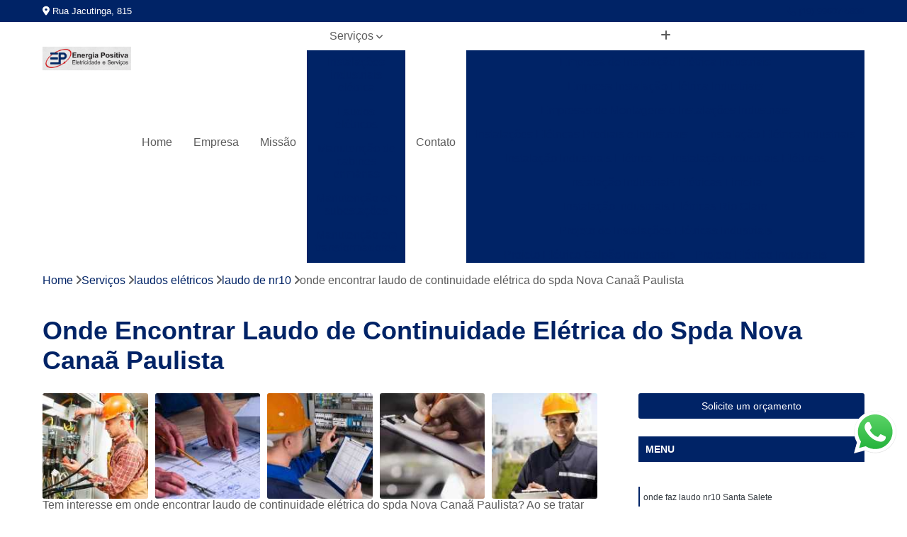

--- FILE ---
content_type: text/html; charset=utf-8
request_url: https://manutencao.energiapositivarc.com.br/laudos-eletricos/laudo-de-nr10/onde-encontrar-laudo-de-continuidade-eletrica-do-spda-nova-canaa-paulista
body_size: 17425
content:

<!DOCTYPE html>
<!--[if lt IE 7]>      <html class="no-js lt-ie9 lt-ie8 lt-ie7"> <![endif]-->
<!--[if IE 7]>         <html class="no-js lt-ie9 lt-ie8"> <![endif]-->
<!--[if IE 8]>         <html class="no-js lt-ie9"> <![endif]-->
<!--[if gt IE 8]><!-->
<html class="no-js" lang="pt-br"> <!--<![endif]-->

<head>


	
     <link rel="shortcut icon" href="https://manutencao.energiapositivarc.com.br/imagens/favicon.ico">
   
   
     <meta name="google-site-verification" content="i_d5ISvEqBqqgGFSuvM-JKnw7itLqAHChrVr30cIPbw">
  
            <meta name="msvalidate.01" content="DCADF5EBCA288EB1BACCE4BA30DF813B">
    
        


    
    <meta name="keywords" content="laudo de nr10, laudo, nr10">
    <meta name="viewport" content="width=device-width, initial-scale=1.0">
    <meta name="geo.position"
          content=";">
    <meta name="geo.region" content="">
    <meta name="geo.placename" content="">
    <meta name="ICBM"
          content=",">
    <meta name="robots" content="index,follow">
    <meta name="rating" content="General">
    <meta name="revisit-after" content="7 days">
    <meta name="author" content="Energia Positiva - Eletricidade e Serviços">
    <meta property="region" content="Brasil">
    <meta property="og:title"
          content="Onde Encontrar Laudo de Continuidade Elétrica do Spda Nova Canaã Paulista - Laudo de Nr10 - Energia Positiva - Eletricidade e Serviços Projeto Elétrico em Rio Claro">
    <meta property="type" content="article">
    <meta property="image"
          content="https://manutencao.energiapositivarc.com.br/imagens/logo.png">
    <meta property="og:url"
          content="https://manutencao.energiapositivarc.com.br/laudos-eletricos/laudo-de-nr10/onde-encontrar-laudo-de-continuidade-eletrica-do-spda-nova-canaa-paulista">
    <meta property="description" content="">
    <meta property="site_name" content="Energia Positiva - Eletricidade e Serviços">
        <link rel="canonical" href="https://manutencao.energiapositivarc.com.br/laudos-eletricos/laudo-de-nr10/onde-encontrar-laudo-de-continuidade-eletrica-do-spda-nova-canaa-paulista">

        <meta name="idProjeto" content="5662">

      <link rel="stylesheet" href="https://manutencao.energiapositivarc.com.br/css/normalize.css" >
	<link rel="stylesheet" href="https://manutencao.energiapositivarc.com.br/css/style-base.css" >
	<link rel="stylesheet" href="https://manutencao.energiapositivarc.com.br/css/style.css" >
	<link rel="stylesheet" href="https://manutencao.energiapositivarc.com.br/css/mpi-1.0.css" >
	<link rel="stylesheet" href="https://manutencao.energiapositivarc.com.br/css/menu-hamburger.css" >
	<link rel="stylesheet" href="https://manutencao.energiapositivarc.com.br/owl/owl.theme.default.min.css" >
	<link rel="stylesheet" href="https://manutencao.energiapositivarc.com.br/fancybox/jquery.fancybox.min.css" >
	<link rel="stylesheet" href="https://manutencao.energiapositivarc.com.br/js/sweetalert/css/sweetalert.css" >

      <title>Onde Encontrar Laudo de Continuidade Elétrica do Spda Nova Canaã Paulista - Laudo de Nr10 - Energia Positiva - Eletricidade e Serviços Projeto Elétrico em Rio Claro</title>
      <base href="https://manutencao.energiapositivarc.com.br/">


      <style>
         .owl-carousel,.owl-carousel .owl-item{-webkit-tap-highlight-color:transparent;position:relative}.owl-carousel{display:none;width:100%;z-index:1}.owl-carousel .owl-stage{position:relative;-ms-touch-action:pan-Y;touch-action:manipulation;-moz-backface-visibility:hidden}.owl-carousel .owl-stage:after{content:".";display:block;clear:both;visibility:hidden;line-height:0;height:0}.owl-carousel .owl-stage-outer{position:relative;overflow:hidden;-webkit-transform:translate3d(0,0,0)}.owl-carousel .owl-item,.owl-carousel .owl-wrapper{-webkit-backface-visibility:hidden;-moz-backface-visibility:hidden;-ms-backface-visibility:hidden;-webkit-transform:translate3d(0,0,0);-moz-transform:translate3d(0,0,0);-ms-transform:translate3d(0,0,0)}.owl-carousel .owl-item{min-height:1px;float:left;-webkit-backface-visibility:hidden;-webkit-touch-callout:none}.owl-carousel .owl-item img{display:block;width:100%}.owl-carousel .owl-dots.disabled,.owl-carousel .owl-nav.disabled{display:none}.no-js .owl-carousel,.owl-carousel.owl-loaded{display:block}.owl-carousel .owl-dot,.owl-carousel .owl-nav .owl-next,.owl-carousel .owl-nav .owl-prev{cursor:pointer;-webkit-user-select:none;-khtml-user-select:none;-moz-user-select:none;-ms-user-select:none;user-select:none}.owl-carousel .owl-nav button.owl-next,.owl-carousel .owl-nav button.owl-prev,.owl-carousel button.owl-dot{background:0 0;color:inherit;border:none;padding:0!important;font:inherit}.owl-carousel.owl-loading{opacity:0;display:block}.owl-carousel.owl-hidden{opacity:0}.owl-carousel.owl-refresh .owl-item{visibility:hidden}.owl-carousel.owl-drag .owl-item{-ms-touch-action:pan-y;touch-action:pan-y;-webkit-user-select:none;-moz-user-select:none;-ms-user-select:none;user-select:none}.owl-carousel.owl-grab{cursor:move;cursor:grab}.owl-carousel.owl-rtl{direction:rtl}.owl-carousel.owl-rtl .owl-item{float:right}.owl-carousel .animated{animation-duration:1s;animation-fill-mode:both}.owl-carousel .owl-animated-in{z-index:0}.owl-carousel .owl-animated-out{z-index:1}.owl-carousel .fadeOut{animation-name:fadeOut}@keyframes fadeOut{0%{opacity:1}100%{opacity:0}}.owl-height{transition:height .5s ease-in-out}.owl-carousel .owl-item .owl-lazy{opacity:0;transition:opacity .4s ease}.owl-carousel .owl-item .owl-lazy:not([src]),.owl-carousel .owl-item .owl-lazy[src^=""]{max-height:0}.owl-carousel .owl-item img.owl-lazy{transform-style:preserve-3d}.owl-carousel .owl-video-wrapper{position:relative;height:100%;background:#000}.owl-carousel .owl-video-play-icon{position:absolute;height:80px;width:80px;left:50%;top:50%;margin-left:-40px;margin-top:-40px;background:url(owl.video.play.png) no-repeat;cursor:pointer;z-index:1;-webkit-backface-visibility:hidden;transition:transform .1s ease}.owl-carousel .owl-video-play-icon:hover{-ms-transform:scale(1.3,1.3);transform:scale(1.3,1.3)}.owl-carousel .owl-video-playing .owl-video-play-icon,.owl-carousel .owl-video-playing .owl-video-tn{display:none}.owl-carousel .owl-video-tn{opacity:0;height:100%;background-position:center center;background-repeat:no-repeat;background-size:contain;transition:opacity .4s ease}.owl-carousel .owl-video-frame{position:relative;z-index:1;height:100%;width:100%}
        </style>

<!-- Desenvolvido com MPI Technology® -->


    <!-- Google Tag Manager -->
  <script>(function(w,d,s,l,i){w[l]=w[l]||[];w[l].push({'gtm.start':
        new Date().getTime(),event:'gtm.js'});var f=d.getElementsByTagName(s)[0],
        j=d.createElement(s),dl=l!='dataLayer'?'&l='+l:'';j.async=true;j.src=
        'https://www.googletagmanager.com/gtm.js?id='+i+dl;f.parentNode.insertBefore(j,f);
        })(window,document,'script','dataLayer','GTM-KL5V5GQ');</script>
        <!-- End Google Tag Manager -->
       
   <link rel="stylesheet" href="https://manutencao.energiapositivarc.com.br/css/personalizado.css">

</head>




<!-- Desenvolvido por BUSCA CLIENTES - www.buscaclientes.com.br -->




<body class="mpi-body" data-pagina="8a95497624afe35566b0492f8962edb3">

    
	<!-- Google Tag Manager (noscript) -->
	<noscript><iframe src="https://www.googletagmanager.com/ns.html?id=GTM-KL5V5GQ" height="0" width="0" style="display:none;visibility:hidden"></iframe></noscript>
	<!-- End Google Tag Manager (noscript) -->
	

  <!-- Página de Big (paginaimagem) -->
                    <header>

    <div id="scrollheader" class="header-desktop">
        <div class="topo">
            <div class="wrapper">
                <div class="d-flex align-items-center justify-content-between">
                    <span><i class="fas fa-map-marker-alt" aria-hidden="true"></i>
                        Rua Jacutinga, 815                    </span>
                    <div class="d-flex align-items-center justify-content-between gap-10">
                                                    <a href="tel: +5519996075836"><i class=" fas fa-phone"></i>
                                (19) 99607-5836                            </a>
                                                                                </div>
                </div>
            </div>
            <div class="clear"></div>
        </div>

        <div class="wrapper">
            <div class="d-flex flex-sm-column flex-align-items-center justify-content-between justify-content-md-center gap-20">
                <div class="logo">
                    <a rel="nofollow" href="https://manutencao.energiapositivarc.com.br/" title="Voltar a página inicial">
                        <img src="https://manutencao.energiapositivarc.com.br/imagens/logo.png" alt="Energia Positiva - Eletricidade e Serviços" title="Energia Positiva - Eletricidade e Serviços" width="200">
                    </a>
                </div>
                <div class="d-flex align-items-center justify-content-end justify-content-md-center gap-20">
                    <nav id="menu">
                        <ul>
                            
                                    
                                                            <li><a class="btn-home" data-area="paginaHome" href="https://manutencao.energiapositivarc.com.br/" title="Home">Home</a></li>
                                    
                                                            <li><a  href="https://manutencao.energiapositivarc.com.br/empresa" title="Empresa">Empresa</a></li>
                                    
                                                            <li><a  href="https://manutencao.energiapositivarc.com.br/missao" title="Missão">Missão</a></li>
                                    
                                                            <li class="dropdown"><a  href="https://manutencao.energiapositivarc.com.br/servicos" title="Serviços">Serviços</a>                                                                                                                                            <ul class="sub-menu ">                                                                                <li class="dropdown"><a href="https://manutencao.energiapositivarc.com.br/instalacoes-industriais-eletrica" title="instalações industriais elétrica">Instalações industriais elétrica</a>

                                                                                </li>                                                                                <li class="dropdown"><a href="https://manutencao.energiapositivarc.com.br/laudos-eletricos" title="laudos elétricos">Laudos elétricos</a>

                                                                                </li>                                                                                <li class="dropdown"><a href="https://manutencao.energiapositivarc.com.br/manutencao-de-cabines-primarias" title="manutenção de cabines primárias">Manutenção de cabines primárias</a>

                                                                                </li>                                                                                <li class="dropdown"><a href="https://manutencao.energiapositivarc.com.br/manutencao-em-subestacoes" title="manutenção em subestações">Manutenção em subestações</a>

                                                                                </li>                                                                                <li class="dropdown"><a href="https://manutencao.energiapositivarc.com.br/manutencao-em-transformadores" title="manutenção em transformadores">Manutenção em transformadores</a>

                                                                                </li>                                                                                <li class="dropdown"><a href="https://manutencao.energiapositivarc.com.br/manutencoes-de-disjuntores" title="manutenções de disjuntores">Manutenções de disjuntores</a>

                                                                                </li>                                                                                <li class="dropdown"><a href="https://manutencao.energiapositivarc.com.br/montagem-de-cabines-primarias" title="montagem de cabines primárias">Montagem de cabines primárias</a>

                                                                                </li>                                                                                <li class="dropdown"><a href="https://manutencao.energiapositivarc.com.br/montagem-de-paineis-eletricos" title="montagem de painéis elétricos">Montagem de painéis elétricos</a>

                                                                                </li>                                                                                <li class="dropdown"><a href="https://manutencao.energiapositivarc.com.br/montagem-de-postos-de-transformacao" title="montagem de postos de transformação">Montagem de postos de transformação</a>

                                                                                </li>                                                                                <li class="dropdown"><a href="https://manutencao.energiapositivarc.com.br/projetos-de-aterramento" title="projetos de aterramento">Projetos de aterramento</a>

                                                                                </li>                                                                                <li class="dropdown"><a href="https://manutencao.energiapositivarc.com.br/projetos-eletricos" title="projetos elétricos">Projetos elétricos</a>

                                                                                </li>                                                                                <li class="dropdown"><a href="https://manutencao.energiapositivarc.com.br/projetos-spda" title="projetos SPDA">Projetos spda</a>

                                                                                </li>                                                                                <li class="dropdown"><a href="https://manutencao.energiapositivarc.com.br/reforma-de-transformadores" title="reforma de transformadores">Reforma de transformadores</a>

                                                                                </li>                                                                                <li class="dropdown"><a href="https://manutencao.energiapositivarc.com.br/reles-de-protecao" title="relés de proteção">Relés de proteção</a>

                                                                                </li>                                                                                <li class="dropdown"><a href="https://manutencao.energiapositivarc.com.br/tratamentos-de-oleos-isolantes" title="tratamentos de óleos isolantes">Tratamentos de óleos isolantes</a>

                                                                                </li>                                                                        </ul>
                                                                    </li>
                                                                                                                                        
                                                            <li><a  href="https://manutencao.energiapositivarc.com.br/contato" title="Contato">Contato</a></li>

                                                        <li class="dropdown" data-icon-menu>
                                                            <a href="https://manutencao.energiapositivarc.com.br/servicos" title="Mais informacoes"><i class="fas fa-plus"></i></a>

                                                            <ul class="sub-menu ">
                                                                
                                                                    <li> <a href="empresa-de-instalacao-eletrica-industriais" title="Contato">
                                                                            Empresa de Instalação Elétrica Industriais                                                                        </a></li>

                                                                    
                                                                    <li> <a href="empresa-instalacao-eletrica-industriais" title="Contato">
                                                                            Empresa Instalação Elétrica Industriais                                                                        </a></li>

                                                                    
                                                                    <li> <a href="empresas-de-montagens-e-instalacoes-industriais" title="Contato">
                                                                            Empresas de Montagens e Instalações Industriais                                                                        </a></li>

                                                                    
                                                                    <li> <a href="instalacoes-eletricas-prediais-e-industriais" title="Contato">
                                                                            Instalações Elétricas Prediais e Industriais                                                                        </a></li>

                                                                    
                                                                    <li> <a href="instalacao-eletrica-industriais" title="Contato">
                                                                            Instalação Elétrica Industriais                                                                        </a></li>

                                                                    
                                                                    <li> <a href="instalacao-industriais-eletrica" title="Contato">
                                                                            Instalação Industriais Elétrica                                                                        </a></li>

                                                                    
                                                                    <li> <a href="instalacao-industriais-eletricas" title="Contato">
                                                                            Instalação Industriais Elétricas                                                                        </a></li>

                                                                    
                                                                    <li> <a href="instalacao-industriais-eletricas-limeira" title="Contato">
                                                                            Instalação Industriais Elétricas Limeira                                                                        </a></li>

                                                                    
                                                                    <li> <a href="instalacao-industriais-eletricas-rio-claro" title="Contato">
                                                                            Instalação Industriais Elétricas Rio Claro                                                                        </a></li>

                                                                    
                                                                    <li> <a href="projeto-de-instalacoes-eletricas-industriais" title="Contato">
                                                                            Projeto de Instalações Elétricas Industriais                                                                        </a></li>

                                                                    
                                                                    <li> <a href="projeto-eletrico-galpao-industriais" title="Contato">
                                                                            Projeto Elétrico Galpão Industriais                                                                        </a></li>

                                                                    
                                                                    <li> <a href="projeto-eletrico-industriais" title="Contato">
                                                                            Projeto Elétrico Industriais                                                                        </a></li>

                                                                    
                                                                    <li> <a href="laudo-de-aterramento-eletrico" title="Contato">
                                                                            Laudo de Aterramento Elétrico                                                                        </a></li>

                                                                    
                                                                    <li> <a href="laudo-de-conformidade-das-instalacoes-eletricas" title="Contato">
                                                                            Laudo de Conformidade das Instalações Elétricas                                                                        </a></li>

                                                                    
                                                                    <li> <a href="laudo-de-continuidade-eletrica-do-spda" title="Contato">
                                                                            Laudo de Continuidade Elétrica do Spda                                                                        </a></li>

                                                                    
                                                                    <li> <a href="laudo-de-instalacoes-eletricas-nr10" title="Contato">
                                                                            Laudo de Instalações Elétricas Nr10                                                                        </a></li>

                                                                    
                                                                    <li> <a href="laudo-de-instalacao-eletrica" title="Contato">
                                                                            Laudo de Instalação Elétrica                                                                        </a></li>

                                                                    
                                                                    <li> <a href="laudo-de-nr10" title="Contato">
                                                                            Laudo de Nr10                                                                        </a></li>

                                                                    
                                                                    <li> <a href="laudo-eletrico" title="Contato">
                                                                            Laudo Elétrico                                                                        </a></li>

                                                                    
                                                                    <li> <a href="laudo-eletrico-limeira" title="Contato">
                                                                            Laudo Elétrico Limeira                                                                        </a></li>

                                                                    
                                                                    <li> <a href="laudo-eletrico-rio-claro" title="Contato">
                                                                            Laudo Elétrico Rio Claro                                                                        </a></li>

                                                                    
                                                                    <li> <a href="laudo-nr10" title="Contato">
                                                                            Laudo Nr10                                                                        </a></li>

                                                                    
                                                                    <li> <a href="laudo-tecnico-eletrico" title="Contato">
                                                                            Laudo Técnico Elétrico                                                                        </a></li>

                                                                    
                                                                    <li> <a href="laudo-tecnico-eletrico-para-seguradora" title="Contato">
                                                                            Laudo Técnico Elétrico para Seguradora                                                                        </a></li>

                                                                    
                                                                    <li> <a href="cabine-primaria-manutencao" title="Contato">
                                                                            Cabine Primária Manutenção                                                                        </a></li>

                                                                    
                                                                    <li> <a href="empresa-de-manutencao-de-cabine-primaria" title="Contato">
                                                                            Empresa de Manutenção de Cabine Primária                                                                        </a></li>

                                                                    
                                                                    <li> <a href="manutencao-cabine-primaria" title="Contato">
                                                                            Manutenção Cabine Primária                                                                        </a></li>

                                                                    
                                                                    <li> <a href="manutencao-cabine-primaria-preventiva" title="Contato">
                                                                            Manutenção Cabine Primária Preventiva                                                                        </a></li>

                                                                    
                                                                    <li> <a href="manutencao-de-cabine-primaria" title="Contato">
                                                                            Manutenção de Cabine Primária                                                                        </a></li>

                                                                    
                                                                    <li> <a href="manutencao-de-cabine-primaria-limeira" title="Contato">
                                                                            Manutenção de Cabine Primária Limeira                                                                        </a></li>

                                                                    
                                                                    <li> <a href="manutencao-de-cabine-primaria-rio-claro" title="Contato">
                                                                            Manutenção de Cabine Primária Rio Claro                                                                        </a></li>

                                                                    
                                                                    <li> <a href="manutencao-em-cabine" title="Contato">
                                                                            Manutenção em Cabine                                                                        </a></li>

                                                                    
                                                                    <li> <a href="manutencao-preventiva-cabine-primaria" title="Contato">
                                                                            Manutenção Preventiva Cabine Primária                                                                        </a></li>

                                                                    
                                                                    <li> <a href="manutencao-preventiva-de-cabine-primaria" title="Contato">
                                                                            Manutenção Preventiva de Cabine Primária                                                                        </a></li>

                                                                    
                                                                    <li> <a href="servico-de-manutencao-cabine-primaria" title="Contato">
                                                                            Serviço de Manutenção Cabine Primária                                                                        </a></li>

                                                                    
                                                                    <li> <a href="servico-de-manutencao-preventiva-em-cabine-primaria" title="Contato">
                                                                            Serviço de Manutenção Preventiva em Cabine Primária                                                                        </a></li>

                                                                    
                                                                    <li> <a href="empresa-de-manutencao-subestacao" title="Contato">
                                                                            Empresa de Manutenção Subestação                                                                        </a></li>

                                                                    
                                                                    <li> <a href="empresa-manutencao-subestacao" title="Contato">
                                                                            Empresa Manutenção Subestação                                                                        </a></li>

                                                                    
                                                                    <li> <a href="empresa-manutencao-subestacao-e-transformadores" title="Contato">
                                                                            Empresa Manutenção Subestação e Transformadores                                                                        </a></li>

                                                                    
                                                                    <li> <a href="empresa-manutencao-subestacao-transformadores" title="Contato">
                                                                            Empresa Manutenção Subestação Transformadores                                                                        </a></li>

                                                                    
                                                                    <li> <a href="manutencao-de-subestacao" title="Contato">
                                                                            Manutenção de Subestação                                                                        </a></li>

                                                                    
                                                                    <li> <a href="manutencao-de-subestacao-limeira" title="Contato">
                                                                            Manutenção de Subestação Limeira                                                                        </a></li>

                                                                    
                                                                    <li> <a href="manutencao-de-subestacao-rio-claro" title="Contato">
                                                                            Manutenção de Subestação Rio Claro                                                                        </a></li>

                                                                    
                                                                    <li> <a href="manutencao-em-subestacao" title="Contato">
                                                                            Manutenção em Subestação                                                                        </a></li>

                                                                    
                                                                    <li> <a href="manutencao-preventiva-em-subestacao" title="Contato">
                                                                            Manutenção Preventiva em Subestação                                                                        </a></li>

                                                                    
                                                                    <li> <a href="manutencao-preventiva-subestacao" title="Contato">
                                                                            Manutenção Preventiva Subestação                                                                        </a></li>

                                                                    
                                                                    <li> <a href="manutencao-subestacao" title="Contato">
                                                                            Manutenção Subestação                                                                        </a></li>

                                                                    
                                                                    <li> <a href="manutencao-subestacao-de-condominio" title="Contato">
                                                                            Manutenção Subestação de Condomínio                                                                        </a></li>

                                                                    
                                                                    <li> <a href="manutencao-de-transformador" title="Contato">
                                                                            Manutenção de Transformador                                                                        </a></li>

                                                                    
                                                                    <li> <a href="manutencao-de-transformador-limeira" title="Contato">
                                                                            Manutenção de Transformador Limeira                                                                        </a></li>

                                                                    
                                                                    <li> <a href="manutencao-de-transformador-rio-claro" title="Contato">
                                                                            Manutenção de Transformador Rio Claro                                                                        </a></li>

                                                                    
                                                                    <li> <a href="manutencao-de-transformadores-a-oleo" title="Contato">
                                                                            Manutenção de Transformadores a óleo                                                                        </a></li>

                                                                    
                                                                    <li> <a href="manutencao-de-transformadores-de-alta-tensao" title="Contato">
                                                                            Manutenção de Transformadores de Alta Tensão                                                                        </a></li>

                                                                    
                                                                    <li> <a href="manutencao-em-transformadores-de-potencia" title="Contato">
                                                                            Manutenção em Transformadores de Potência                                                                        </a></li>

                                                                    
                                                                    <li> <a href="manutencao-preventiva-de-transformadores" title="Contato">
                                                                            Manutenção Preventiva de Transformadores                                                                        </a></li>

                                                                    
                                                                    <li> <a href="manutencao-preventiva-em-transformadores" title="Contato">
                                                                            Manutenção Preventiva em Transformadores                                                                        </a></li>

                                                                    
                                                                    <li> <a href="manutencao-preventiva-transformadores" title="Contato">
                                                                            Manutenção Preventiva Transformadores                                                                        </a></li>

                                                                    
                                                                    <li> <a href="manutencao-preventiva-transformadores-a-seco" title="Contato">
                                                                            Manutenção Preventiva Transformadores a Seco                                                                        </a></li>

                                                                    
                                                                    <li> <a href="manutencao-transformadores" title="Contato">
                                                                            Manutenção Transformadores                                                                        </a></li>

                                                                    
                                                                    <li> <a href="manutencao-transformadores-oleo" title="Contato">
                                                                            Manutenção Transformadores óleo                                                                        </a></li>

                                                                    
                                                                    <li> <a href="disjuntor-de-manutencao" title="Contato">
                                                                            Disjuntor de Manutenção                                                                        </a></li>

                                                                    
                                                                    <li> <a href="manutencao-de-disjuntores" title="Contato">
                                                                            Manutenção de Disjuntores                                                                        </a></li>

                                                                    
                                                                    <li> <a href="manutencao-de-disjuntores-de-alta-tensao" title="Contato">
                                                                            Manutenção de Disjuntores de Alta Tensão                                                                        </a></li>

                                                                    
                                                                    <li> <a href="manutencao-disjuntor-de-media-tensao" title="Contato">
                                                                            Manutenção Disjuntor de Média Tensão                                                                        </a></li>

                                                                    
                                                                    <li> <a href="manutencao-disjuntor-sf6" title="Contato">
                                                                            Manutenção Disjuntor Sf6                                                                        </a></li>

                                                                    
                                                                    <li> <a href="manutencao-disjuntores" title="Contato">
                                                                            Manutenção Disjuntores                                                                        </a></li>

                                                                    
                                                                    <li> <a href="manutencao-disjuntores-limeira" title="Contato">
                                                                            Manutenção Disjuntores Limeira                                                                        </a></li>

                                                                    
                                                                    <li> <a href="manutencao-disjuntores-rio-claro" title="Contato">
                                                                            Manutenção Disjuntores Rio Claro                                                                        </a></li>

                                                                    
                                                                    <li> <a href="manutencao-em-disjuntores" title="Contato">
                                                                            Manutenção em Disjuntores                                                                        </a></li>

                                                                    
                                                                    <li> <a href="manutencao-em-disjuntores-de-alta-tensao" title="Contato">
                                                                            Manutenção em Disjuntores de Alta Tensão                                                                        </a></li>

                                                                    
                                                                    <li> <a href="manutencao-em-disjuntores-de-baixa-tensao" title="Contato">
                                                                            Manutenção em Disjuntores de Baixa Tensão                                                                        </a></li>

                                                                    
                                                                    <li> <a href="manutencao-em-disjuntores-de-media-tensao" title="Contato">
                                                                            Manutenção em Disjuntores de Média Tensão                                                                        </a></li>

                                                                    
                                                                    <li> <a href="empresa-de-montagem-de-cabine-primaria" title="Contato">
                                                                            Empresa de Montagem de Cabine Primária                                                                        </a></li>

                                                                    
                                                                    <li> <a href="empresa-especializada-em-montagem-de-cabine-primaria" title="Contato">
                                                                            Empresa Especializada em Montagem de Cabine Primária                                                                        </a></li>

                                                                    
                                                                    <li> <a href="instalacao-e-montagem-de-cabine-primaria" title="Contato">
                                                                            Instalação e Montagem de Cabine Primária                                                                        </a></li>

                                                                    
                                                                    <li> <a href="montagem-cabine-primaria" title="Contato">
                                                                            Montagem Cabine Primária                                                                        </a></li>

                                                                    
                                                                    <li> <a href="montagem-cabine-primaria-media-tensao" title="Contato">
                                                                            Montagem Cabine Primária Média Tensão                                                                        </a></li>

                                                                    
                                                                    <li> <a href="montagem-de-cabine-primaria" title="Contato">
                                                                            Montagem de Cabine Primária                                                                        </a></li>

                                                                    
                                                                    <li> <a href="montagem-de-cabine-primaria-de-media-tensao" title="Contato">
                                                                            Montagem de Cabine Primária de Média Tensão                                                                        </a></li>

                                                                    
                                                                    <li> <a href="montagem-de-cabine-primaria-limeira" title="Contato">
                                                                            Montagem de Cabine Primária Limeira                                                                        </a></li>

                                                                    
                                                                    <li> <a href="montagem-de-cabine-primaria-rio-claro" title="Contato">
                                                                            Montagem de Cabine Primária Rio Claro                                                                        </a></li>

                                                                    
                                                                    <li> <a href="montagem-e-instalacao-de-cabine-primaria" title="Contato">
                                                                            Montagem e Instalação de Cabine Primária                                                                        </a></li>

                                                                    
                                                                    <li> <a href="servico-de-montagem-de-cabine-primaria" title="Contato">
                                                                            Serviço de Montagem de Cabine Primária                                                                        </a></li>

                                                                    
                                                                    <li> <a href="servico-montagem-de-cabine-primaria" title="Contato">
                                                                            Serviço Montagem de Cabine Primária                                                                        </a></li>

                                                                    
                                                                    <li> <a href="montagem-de-painel-de-comando" title="Contato">
                                                                            Montagem de Painel de Comando                                                                        </a></li>

                                                                    
                                                                    <li> <a href="montagem-de-painel-eletrico" title="Contato">
                                                                            Montagem de Painel Elétrico                                                                        </a></li>

                                                                    
                                                                    <li> <a href="montagem-de-painel-eletrico-industrial" title="Contato">
                                                                            Montagem de Painel Elétrico Industrial                                                                        </a></li>

                                                                    
                                                                    <li> <a href="montagem-de-painel-eletrico-limeira" title="Contato">
                                                                            Montagem de Painel Elétrico Limeira                                                                        </a></li>

                                                                    
                                                                    <li> <a href="montagem-de-painel-eletrico-rio-claro" title="Contato">
                                                                            Montagem de Painel Elétrico Rio Claro                                                                        </a></li>

                                                                    
                                                                    <li> <a href="montagem-de-quadro-eletrico" title="Contato">
                                                                            Montagem de Quadro Elétrico                                                                        </a></li>

                                                                    
                                                                    <li> <a href="montagem-de-quadro-eletrico-monofasico" title="Contato">
                                                                            Montagem de Quadro Elétrico Monofásico                                                                        </a></li>

                                                                    
                                                                    <li> <a href="montagem-de-quadro-eletrico-residencial" title="Contato">
                                                                            Montagem de Quadro Elétrico Residencial                                                                        </a></li>

                                                                    
                                                                    <li> <a href="montagem-painel-eletrico" title="Contato">
                                                                            Montagem Painel Elétrico                                                                        </a></li>

                                                                    
                                                                    <li> <a href="montagem-quadro-eletrico" title="Contato">
                                                                            Montagem Quadro Elétrico                                                                        </a></li>

                                                                    
                                                                    <li> <a href="montagem-quadro-eletrico-trifasico" title="Contato">
                                                                            Montagem Quadro Elétrico Trifásico                                                                        </a></li>

                                                                    
                                                                    <li> <a href="montagem-quadro-trifasico" title="Contato">
                                                                            Montagem Quadro Trifásico                                                                        </a></li>

                                                                    
                                                                    <li> <a href="construcao-de-posto-de-transformacao" title="Contato">
                                                                            Construção de Posto de Transformação                                                                        </a></li>

                                                                    
                                                                    <li> <a href="empresa-de-montagem-de-posto-de-transformacao" title="Contato">
                                                                            Empresa de Montagem de Posto de Transformação                                                                        </a></li>

                                                                    
                                                                    <li> <a href="empresa-especializada-em-montagem-de-posto" title="Contato">
                                                                            Empresa Especializada em Montagem de Posto                                                                        </a></li>

                                                                    
                                                                    <li> <a href="montagem-de-posto-de-transformacao" title="Contato">
                                                                            Montagem de Posto de Transformação                                                                        </a></li>

                                                                    
                                                                    <li> <a href="montagem-de-posto-de-transformacao-limeira" title="Contato">
                                                                            Montagem de Posto de Transformação Limeira                                                                        </a></li>

                                                                    
                                                                    <li> <a href="montagem-de-posto-de-transformacao-rio-claro" title="Contato">
                                                                            Montagem de Posto de Transformação Rio Claro                                                                        </a></li>

                                                                    
                                                                    <li> <a href="montagem-posto-de-transformacao" title="Contato">
                                                                            Montagem Posto de Transformação                                                                        </a></li>

                                                                    
                                                                    <li> <a href="montagem-posto-transformacao" title="Contato">
                                                                            Montagem Posto Transformação                                                                        </a></li>

                                                                    
                                                                    <li> <a href="servico-de-construcao-de-posto-de-transformacao" title="Contato">
                                                                            Serviço de Construção de Posto de Transformação                                                                        </a></li>

                                                                    
                                                                    <li> <a href="servico-de-montagem-de-posto-de-transformacao" title="Contato">
                                                                            Serviço de Montagem de Posto de Transformação                                                                        </a></li>

                                                                    
                                                                    <li> <a href="servico-de-montagem-de-um-posto-de-transformacao" title="Contato">
                                                                            Serviço de Montagem de um Posto de Transformação                                                                        </a></li>

                                                                    
                                                                    <li> <a href="servico-montagem-de-posto-de-transformacao" title="Contato">
                                                                            Serviço Montagem de Posto de Transformação                                                                        </a></li>

                                                                    
                                                                    <li> <a href="projeto-aterramento" title="Contato">
                                                                            Projeto Aterramento                                                                        </a></li>

                                                                    
                                                                    <li> <a href="projeto-aterramento-eletrico-residencial" title="Contato">
                                                                            Projeto Aterramento Elétrico Residencial                                                                        </a></li>

                                                                    
                                                                    <li> <a href="projeto-de-aterramento" title="Contato">
                                                                            Projeto de Aterramento                                                                        </a></li>

                                                                    
                                                                    <li> <a href="projeto-de-aterramento-eletrico" title="Contato">
                                                                            Projeto de Aterramento Elétrico                                                                        </a></li>

                                                                    
                                                                    <li> <a href="projeto-de-aterramento-eletrico-residencial" title="Contato">
                                                                            Projeto de Aterramento Elétrico Residencial                                                                        </a></li>

                                                                    
                                                                    <li> <a href="projeto-de-aterramento-industrial" title="Contato">
                                                                            Projeto de Aterramento Industrial                                                                        </a></li>

                                                                    
                                                                    <li> <a href="projeto-de-aterramento-industrial-eletrico" title="Contato">
                                                                            Projeto de Aterramento Industrial Elétrico                                                                        </a></li>

                                                                    
                                                                    <li> <a href="projeto-de-aterramento-limeira" title="Contato">
                                                                            Projeto de Aterramento Limeira                                                                        </a></li>

                                                                    
                                                                    <li> <a href="projeto-de-aterramento-predial" title="Contato">
                                                                            Projeto de Aterramento Predial                                                                        </a></li>

                                                                    
                                                                    <li> <a href="projeto-de-aterramento-residencial" title="Contato">
                                                                            Projeto de Aterramento Residencial                                                                        </a></li>

                                                                    
                                                                    <li> <a href="projeto-de-aterramento-rio-claro" title="Contato">
                                                                            Projeto de Aterramento Rio Claro                                                                        </a></li>

                                                                    
                                                                    <li> <a href="projeto-spda-e-aterramento" title="Contato">
                                                                            Projeto Spda e Aterramento                                                                        </a></li>

                                                                    
                                                                    <li> <a href="projeto-eletrico" title="Contato">
                                                                            Projeto Elétrico                                                                        </a></li>

                                                                    
                                                                    <li> <a href="projeto-eletrico-completo" title="Contato">
                                                                            Projeto Elétrico Completo                                                                        </a></li>

                                                                    
                                                                    <li> <a href="projeto-eletrico-de-alta-tensao" title="Contato">
                                                                            Projeto Elétrico de Alta Tensão                                                                        </a></li>

                                                                    
                                                                    <li> <a href="projeto-eletrico-industrial" title="Contato">
                                                                            Projeto Elétrico Industrial                                                                        </a></li>

                                                                    
                                                                    <li> <a href="projeto-eletrico-limeira" title="Contato">
                                                                            Projeto Elétrico Limeira                                                                        </a></li>

                                                                    
                                                                    <li> <a href="projeto-eletrico-padrao-concessionaria" title="Contato">
                                                                            Projeto Elétrico Padrão Concessionária                                                                        </a></li>

                                                                    
                                                                    <li> <a href="projeto-eletrico-para-4-medidores" title="Contato">
                                                                            Projeto Elétrico para 4 Medidores                                                                        </a></li>

                                                                    
                                                                    <li> <a href="projeto-eletrico-para-5-medidores" title="Contato">
                                                                            Projeto Elétrico para 5 Medidores                                                                        </a></li>

                                                                    
                                                                    <li> <a href="projeto-eletrico-predial-completo" title="Contato">
                                                                            Projeto Elétrico Predial Completo                                                                        </a></li>

                                                                    
                                                                    <li> <a href="projeto-eletrico-residencial-simples" title="Contato">
                                                                            Projeto Elétrico Residencial Simples                                                                        </a></li>

                                                                    
                                                                    <li> <a href="projeto-eletrico-rio-claro" title="Contato">
                                                                            Projeto Elétrico Rio Claro                                                                        </a></li>

                                                                    
                                                                    <li> <a href="projeto-eletrico-simplificado" title="Contato">
                                                                            Projeto Elétrico Simplificado                                                                        </a></li>

                                                                    
                                                                    <li> <a href="projeto-de-spda" title="Contato">
                                                                            Projeto de Spda                                                                        </a></li>

                                                                    
                                                                    <li> <a href="projeto-de-spda-e-aterramento" title="Contato">
                                                                            Projeto de Spda e Aterramento                                                                        </a></li>

                                                                    
                                                                    <li> <a href="projeto-estrutural-spda" title="Contato">
                                                                            Projeto Estrutural Spda                                                                        </a></li>

                                                                    
                                                                    <li> <a href="projeto-spda" title="Contato">
                                                                            Projeto Spda                                                                        </a></li>

                                                                    
                                                                    <li> <a href="projeto-spda-eletrico" title="Contato">
                                                                            Projeto Spda Elétrico                                                                        </a></li>

                                                                    
                                                                    <li> <a href="projeto-spda-engenheiro-civil" title="Contato">
                                                                            Projeto Spda Engenheiro Civil                                                                        </a></li>

                                                                    
                                                                    <li> <a href="projeto-spda-estrutural" title="Contato">
                                                                            Projeto Spda Estrutural                                                                        </a></li>

                                                                    
                                                                    <li> <a href="projeto-spda-galpao" title="Contato">
                                                                            Projeto Spda Galpão                                                                        </a></li>

                                                                    
                                                                    <li> <a href="projeto-spda-limeira" title="Contato">
                                                                            Projeto Spda Limeira                                                                        </a></li>

                                                                    
                                                                    <li> <a href="projeto-spda-residencial" title="Contato">
                                                                            Projeto Spda Residencial                                                                        </a></li>

                                                                    
                                                                    <li> <a href="projeto-spda-rio-claro" title="Contato">
                                                                            Projeto Spda Rio Claro                                                                        </a></li>

                                                                    
                                                                    <li> <a href="spda-engenharia" title="Contato">
                                                                            Spda Engenharia                                                                        </a></li>

                                                                    
                                                                    <li> <a href="empresa-de-manutencao-de-transformadores" title="Contato">
                                                                            Empresa de Manutenção de Transformadores                                                                        </a></li>

                                                                    
                                                                    <li> <a href="empresa-de-reforma-de-manutencao" title="Contato">
                                                                            Empresa de Reforma de Manutenção                                                                        </a></li>

                                                                    
                                                                    <li> <a href="manutencao-transformadores-de-alta-tensao" title="Contato">
                                                                            Manutenção Transformadores de Alta Tensão                                                                        </a></li>

                                                                    
                                                                    <li> <a href="reforma-de-transformador-a-oleo" title="Contato">
                                                                            Reforma de Transformador a óleo                                                                        </a></li>

                                                                    
                                                                    <li> <a href="reforma-de-transformador-limeira" title="Contato">
                                                                            Reforma de Transformador Limeira                                                                        </a></li>

                                                                    
                                                                    <li> <a href="reforma-de-transformador-rio-claro" title="Contato">
                                                                            Reforma de Transformador Rio Claro                                                                        </a></li>

                                                                    
                                                                    <li> <a href="reforma-de-transformador-variavel" title="Contato">
                                                                            Reforma de Transformador Variável                                                                        </a></li>

                                                                    
                                                                    <li> <a href="reforma-de-transformadores-de-alta-tensao" title="Contato">
                                                                            Reforma de Transformadores de Alta Tensão                                                                        </a></li>

                                                                    
                                                                    <li> <a href="reforma-de-transformadores-de-distribuicao" title="Contato">
                                                                            Reforma de Transformadores de Distribuição                                                                        </a></li>

                                                                    
                                                                    <li> <a href="rele-de-protecao" title="Contato">
                                                                            Relé de Proteção                                                                        </a></li>

                                                                    
                                                                    <li> <a href="rele-de-protecao-de-transformadores" title="Contato">
                                                                            Relé de Proteção de Transformadores                                                                        </a></li>

                                                                    
                                                                    <li> <a href="rele-de-protecao-limeira" title="Contato">
                                                                            Relé de Proteção Limeira                                                                        </a></li>

                                                                    
                                                                    <li> <a href="rele-de-protecao-media-tensao" title="Contato">
                                                                            Relé de Proteção Média Tensão                                                                        </a></li>

                                                                    
                                                                    <li> <a href="rele-de-protecao-rio-claro" title="Contato">
                                                                            Relé de Proteção Rio Claro                                                                        </a></li>

                                                                    
                                                                    <li> <a href="rele-de-protecao-schneider" title="Contato">
                                                                            Relé de Proteção Schneider                                                                        </a></li>

                                                                    
                                                                    <li> <a href="rele-de-protecao-siemens" title="Contato">
                                                                            Relé de Proteção Siemens                                                                        </a></li>

                                                                    
                                                                    <li> <a href="rele-de-protecao-termica" title="Contato">
                                                                            Relé de Proteção Térmica                                                                        </a></li>

                                                                    
                                                                    <li> <a href="rele-de-sequencia-de-fase" title="Contato">
                                                                            Relé de Sequência de Fase                                                                        </a></li>

                                                                    
                                                                    <li> <a href="rele-de-sobrecorrente" title="Contato">
                                                                            Relé de Sobrecorrente                                                                        </a></li>

                                                                    
                                                                    <li> <a href="rele-direcional" title="Contato">
                                                                            Relé Direcional                                                                        </a></li>

                                                                    
                                                                    <li> <a href="rele-protecao" title="Contato">
                                                                            Relé Proteção                                                                        </a></li>

                                                                    
                                                                    <li> <a href="empresa-de-tratamento-de-oleo-isolante" title="Contato">
                                                                            Empresa de Tratamento de óleo Isolante                                                                        </a></li>

                                                                    
                                                                    <li> <a href="filtragem-de-oleo-isolante" title="Contato">
                                                                            Filtragem de óleo Isolante                                                                        </a></li>

                                                                    
                                                                    <li> <a href="filtragem-de-oleo-mineral-isolante" title="Contato">
                                                                            Filtragem de óleo Mineral Isolante                                                                        </a></li>

                                                                    
                                                                    <li> <a href="filtragem-oleo-isolante" title="Contato">
                                                                            Filtragem óleo Isolante                                                                        </a></li>

                                                                    
                                                                    <li> <a href="termo-vacuo-oleo-isolante" title="Contato">
                                                                            Termo Vácuo óleo Isolante                                                                        </a></li>

                                                                    
                                                                    <li> <a href="tratamento-de-oleo-de-transformador" title="Contato">
                                                                            Tratamento de óleo de Transformador                                                                        </a></li>

                                                                    
                                                                    <li> <a href="tratamento-de-oleo-isolante" title="Contato">
                                                                            Tratamento de óleo Isolante                                                                        </a></li>

                                                                    
                                                                    <li> <a href="tratamento-de-oleo-isolante-limeira" title="Contato">
                                                                            Tratamento de óleo Isolante Limeira                                                                        </a></li>

                                                                    
                                                                    <li> <a href="tratamento-de-oleo-isolante-rio-claro" title="Contato">
                                                                            Tratamento de óleo Isolante Rio Claro                                                                        </a></li>

                                                                    
                                                                    <li> <a href="tratamento-de-oleo-mineral-isolante" title="Contato">
                                                                            Tratamento de óleo Mineral Isolante                                                                        </a></li>

                                                                    
                                                                    <li> <a href="tratamento-oleo-mineral-isolante" title="Contato">
                                                                            Tratamento óleo Mineral Isolante                                                                        </a></li>

                                                                    
                                                                    <li> <a href="tratamento-termo-vacuo-oleo-isolante" title="Contato">
                                                                            Tratamento Termo Vácuo óleo Isolante                                                                        </a></li>

                                                                    
                                                            </ul>

                                                        </li>


                        </ul>



                    </nav>

                </div>
            </div>
        </div>
        <div class="clear"></div>
    </div>


    <div id="header-block"></div>



    <div class="header-mobile">
        <div class="wrapper">
            <div class="header-mobile__logo">
                <a rel="nofollow" href="https://manutencao.energiapositivarc.com.br/" title="Voltar a página inicial">
                    <img src="https://manutencao.energiapositivarc.com.br/imagens/logo.png" alt="Energia Positiva - Eletricidade e Serviços" title="Energia Positiva - Eletricidade e Serviços" width="200">
                </a>
            </div>
            <div class="header__navigation">
                <!--navbar-->
                <nav id="menu-hamburger">
                    <!-- Collapse button -->
                    <div class="menu__collapse">
                        <button class="collapse__icon" aria-label="Menu">
                            <span class="collapse__icon--1"></span>
                            <span class="collapse__icon--2"></span>
                            <span class="collapse__icon--3"></span>
                        </button>
                    </div>

                    <!-- collapsible content -->
                    <div class="menu__collapsible">
                        <div class="wrapper">
                            <!-- links -->
                            <ul class="menu__items droppable">

                                
                                        

                                                                <li><a class="btn-home" data-area="paginaHome" href="https://manutencao.energiapositivarc.com.br/" title="Home">Home</a></li>
                                        

                                                                <li><a  href="https://manutencao.energiapositivarc.com.br/empresa" title="Empresa">Empresa</a></li>
                                        

                                                                <li><a  href="https://manutencao.energiapositivarc.com.br/missao" title="Missão">Missão</a></li>
                                        

                                                                <li class="dropdown"><a  href="https://manutencao.energiapositivarc.com.br/servicos" title="Serviços">Serviços</a>                                                                                                                                                    <ul class="sub-menu ">                                                                                    <li class="dropdown"><a href="https://manutencao.energiapositivarc.com.br/instalacoes-industriais-eletrica" title="instalações industriais elétrica">Instalações industriais elétrica</a>

                                                                                    </li>                                                                                    <li class="dropdown"><a href="https://manutencao.energiapositivarc.com.br/laudos-eletricos" title="laudos elétricos">Laudos elétricos</a>

                                                                                    </li>                                                                                    <li class="dropdown"><a href="https://manutencao.energiapositivarc.com.br/manutencao-de-cabines-primarias" title="manutenção de cabines primárias">Manutenção de cabines primárias</a>

                                                                                    </li>                                                                                    <li class="dropdown"><a href="https://manutencao.energiapositivarc.com.br/manutencao-em-subestacoes" title="manutenção em subestações">Manutenção em subestações</a>

                                                                                    </li>                                                                                    <li class="dropdown"><a href="https://manutencao.energiapositivarc.com.br/manutencao-em-transformadores" title="manutenção em transformadores">Manutenção em transformadores</a>

                                                                                    </li>                                                                                    <li class="dropdown"><a href="https://manutencao.energiapositivarc.com.br/manutencoes-de-disjuntores" title="manutenções de disjuntores">Manutenções de disjuntores</a>

                                                                                    </li>                                                                                    <li class="dropdown"><a href="https://manutencao.energiapositivarc.com.br/montagem-de-cabines-primarias" title="montagem de cabines primárias">Montagem de cabines primárias</a>

                                                                                    </li>                                                                                    <li class="dropdown"><a href="https://manutencao.energiapositivarc.com.br/montagem-de-paineis-eletricos" title="montagem de painéis elétricos">Montagem de painéis elétricos</a>

                                                                                    </li>                                                                                    <li class="dropdown"><a href="https://manutencao.energiapositivarc.com.br/montagem-de-postos-de-transformacao" title="montagem de postos de transformação">Montagem de postos de transformação</a>

                                                                                    </li>                                                                                    <li class="dropdown"><a href="https://manutencao.energiapositivarc.com.br/projetos-de-aterramento" title="projetos de aterramento">Projetos de aterramento</a>

                                                                                    </li>                                                                                    <li class="dropdown"><a href="https://manutencao.energiapositivarc.com.br/projetos-eletricos" title="projetos elétricos">Projetos elétricos</a>

                                                                                    </li>                                                                                    <li class="dropdown"><a href="https://manutencao.energiapositivarc.com.br/projetos-spda" title="projetos SPDA">Projetos spda</a>

                                                                                    </li>                                                                                    <li class="dropdown"><a href="https://manutencao.energiapositivarc.com.br/reforma-de-transformadores" title="reforma de transformadores">Reforma de transformadores</a>

                                                                                    </li>                                                                                    <li class="dropdown"><a href="https://manutencao.energiapositivarc.com.br/reles-de-protecao" title="relés de proteção">Relés de proteção</a>

                                                                                    </li>                                                                                    <li class="dropdown"><a href="https://manutencao.energiapositivarc.com.br/tratamentos-de-oleos-isolantes" title="tratamentos de óleos isolantes">Tratamentos de óleos isolantes</a>

                                                                                    </li>                                                                            </ul>
                                                                        </li>
                                                                                                                                                    

                                                                <li><a  href="https://manutencao.energiapositivarc.com.br/contato" title="Contato">Contato</a></li>


                                                            <li class="dropdown" data-icon-menu>
                                                                <a href="https://manutencao.energiapositivarc.com.br/servicos" title="Mais informacoes"><i class="fas fa-plus"></i></a>

                                                                <ul class="sub-menu ">
                                                                    
                                                                        <li> <a href="empresa-de-instalacao-eletrica-industriais" title="Contato">
                                                                                Empresa de Instalação Elétrica Industriais                                                                            </a></li>

                                                                        
                                                                        <li> <a href="empresa-instalacao-eletrica-industriais" title="Contato">
                                                                                Empresa Instalação Elétrica Industriais                                                                            </a></li>

                                                                        
                                                                        <li> <a href="empresas-de-montagens-e-instalacoes-industriais" title="Contato">
                                                                                Empresas de Montagens e Instalações Industriais                                                                            </a></li>

                                                                        
                                                                        <li> <a href="instalacoes-eletricas-prediais-e-industriais" title="Contato">
                                                                                Instalações Elétricas Prediais e Industriais                                                                            </a></li>

                                                                        
                                                                        <li> <a href="instalacao-eletrica-industriais" title="Contato">
                                                                                Instalação Elétrica Industriais                                                                            </a></li>

                                                                        
                                                                        <li> <a href="instalacao-industriais-eletrica" title="Contato">
                                                                                Instalação Industriais Elétrica                                                                            </a></li>

                                                                        
                                                                        <li> <a href="instalacao-industriais-eletricas" title="Contato">
                                                                                Instalação Industriais Elétricas                                                                            </a></li>

                                                                        
                                                                        <li> <a href="instalacao-industriais-eletricas-limeira" title="Contato">
                                                                                Instalação Industriais Elétricas Limeira                                                                            </a></li>

                                                                        
                                                                        <li> <a href="instalacao-industriais-eletricas-rio-claro" title="Contato">
                                                                                Instalação Industriais Elétricas Rio Claro                                                                            </a></li>

                                                                        
                                                                        <li> <a href="projeto-de-instalacoes-eletricas-industriais" title="Contato">
                                                                                Projeto de Instalações Elétricas Industriais                                                                            </a></li>

                                                                        
                                                                        <li> <a href="projeto-eletrico-galpao-industriais" title="Contato">
                                                                                Projeto Elétrico Galpão Industriais                                                                            </a></li>

                                                                        
                                                                        <li> <a href="projeto-eletrico-industriais" title="Contato">
                                                                                Projeto Elétrico Industriais                                                                            </a></li>

                                                                        
                                                                        <li> <a href="laudo-de-aterramento-eletrico" title="Contato">
                                                                                Laudo de Aterramento Elétrico                                                                            </a></li>

                                                                        
                                                                        <li> <a href="laudo-de-conformidade-das-instalacoes-eletricas" title="Contato">
                                                                                Laudo de Conformidade das Instalações Elétricas                                                                            </a></li>

                                                                        
                                                                        <li> <a href="laudo-de-continuidade-eletrica-do-spda" title="Contato">
                                                                                Laudo de Continuidade Elétrica do Spda                                                                            </a></li>

                                                                        
                                                                        <li> <a href="laudo-de-instalacoes-eletricas-nr10" title="Contato">
                                                                                Laudo de Instalações Elétricas Nr10                                                                            </a></li>

                                                                        
                                                                        <li> <a href="laudo-de-instalacao-eletrica" title="Contato">
                                                                                Laudo de Instalação Elétrica                                                                            </a></li>

                                                                        
                                                                        <li> <a href="laudo-de-nr10" title="Contato">
                                                                                Laudo de Nr10                                                                            </a></li>

                                                                        
                                                                        <li> <a href="laudo-eletrico" title="Contato">
                                                                                Laudo Elétrico                                                                            </a></li>

                                                                        
                                                                        <li> <a href="laudo-eletrico-limeira" title="Contato">
                                                                                Laudo Elétrico Limeira                                                                            </a></li>

                                                                        
                                                                        <li> <a href="laudo-eletrico-rio-claro" title="Contato">
                                                                                Laudo Elétrico Rio Claro                                                                            </a></li>

                                                                        
                                                                        <li> <a href="laudo-nr10" title="Contato">
                                                                                Laudo Nr10                                                                            </a></li>

                                                                        
                                                                        <li> <a href="laudo-tecnico-eletrico" title="Contato">
                                                                                Laudo Técnico Elétrico                                                                            </a></li>

                                                                        
                                                                        <li> <a href="laudo-tecnico-eletrico-para-seguradora" title="Contato">
                                                                                Laudo Técnico Elétrico para Seguradora                                                                            </a></li>

                                                                        
                                                                        <li> <a href="cabine-primaria-manutencao" title="Contato">
                                                                                Cabine Primária Manutenção                                                                            </a></li>

                                                                        
                                                                        <li> <a href="empresa-de-manutencao-de-cabine-primaria" title="Contato">
                                                                                Empresa de Manutenção de Cabine Primária                                                                            </a></li>

                                                                        
                                                                        <li> <a href="manutencao-cabine-primaria" title="Contato">
                                                                                Manutenção Cabine Primária                                                                            </a></li>

                                                                        
                                                                        <li> <a href="manutencao-cabine-primaria-preventiva" title="Contato">
                                                                                Manutenção Cabine Primária Preventiva                                                                            </a></li>

                                                                        
                                                                        <li> <a href="manutencao-de-cabine-primaria" title="Contato">
                                                                                Manutenção de Cabine Primária                                                                            </a></li>

                                                                        
                                                                        <li> <a href="manutencao-de-cabine-primaria-limeira" title="Contato">
                                                                                Manutenção de Cabine Primária Limeira                                                                            </a></li>

                                                                        
                                                                        <li> <a href="manutencao-de-cabine-primaria-rio-claro" title="Contato">
                                                                                Manutenção de Cabine Primária Rio Claro                                                                            </a></li>

                                                                        
                                                                        <li> <a href="manutencao-em-cabine" title="Contato">
                                                                                Manutenção em Cabine                                                                            </a></li>

                                                                        
                                                                        <li> <a href="manutencao-preventiva-cabine-primaria" title="Contato">
                                                                                Manutenção Preventiva Cabine Primária                                                                            </a></li>

                                                                        
                                                                        <li> <a href="manutencao-preventiva-de-cabine-primaria" title="Contato">
                                                                                Manutenção Preventiva de Cabine Primária                                                                            </a></li>

                                                                        
                                                                        <li> <a href="servico-de-manutencao-cabine-primaria" title="Contato">
                                                                                Serviço de Manutenção Cabine Primária                                                                            </a></li>

                                                                        
                                                                        <li> <a href="servico-de-manutencao-preventiva-em-cabine-primaria" title="Contato">
                                                                                Serviço de Manutenção Preventiva em Cabine Primária                                                                            </a></li>

                                                                        
                                                                        <li> <a href="empresa-de-manutencao-subestacao" title="Contato">
                                                                                Empresa de Manutenção Subestação                                                                            </a></li>

                                                                        
                                                                        <li> <a href="empresa-manutencao-subestacao" title="Contato">
                                                                                Empresa Manutenção Subestação                                                                            </a></li>

                                                                        
                                                                        <li> <a href="empresa-manutencao-subestacao-e-transformadores" title="Contato">
                                                                                Empresa Manutenção Subestação e Transformadores                                                                            </a></li>

                                                                        
                                                                        <li> <a href="empresa-manutencao-subestacao-transformadores" title="Contato">
                                                                                Empresa Manutenção Subestação Transformadores                                                                            </a></li>

                                                                        
                                                                        <li> <a href="manutencao-de-subestacao" title="Contato">
                                                                                Manutenção de Subestação                                                                            </a></li>

                                                                        
                                                                        <li> <a href="manutencao-de-subestacao-limeira" title="Contato">
                                                                                Manutenção de Subestação Limeira                                                                            </a></li>

                                                                        
                                                                        <li> <a href="manutencao-de-subestacao-rio-claro" title="Contato">
                                                                                Manutenção de Subestação Rio Claro                                                                            </a></li>

                                                                        
                                                                        <li> <a href="manutencao-em-subestacao" title="Contato">
                                                                                Manutenção em Subestação                                                                            </a></li>

                                                                        
                                                                        <li> <a href="manutencao-preventiva-em-subestacao" title="Contato">
                                                                                Manutenção Preventiva em Subestação                                                                            </a></li>

                                                                        
                                                                        <li> <a href="manutencao-preventiva-subestacao" title="Contato">
                                                                                Manutenção Preventiva Subestação                                                                            </a></li>

                                                                        
                                                                        <li> <a href="manutencao-subestacao" title="Contato">
                                                                                Manutenção Subestação                                                                            </a></li>

                                                                        
                                                                        <li> <a href="manutencao-subestacao-de-condominio" title="Contato">
                                                                                Manutenção Subestação de Condomínio                                                                            </a></li>

                                                                        
                                                                        <li> <a href="manutencao-de-transformador" title="Contato">
                                                                                Manutenção de Transformador                                                                            </a></li>

                                                                        
                                                                        <li> <a href="manutencao-de-transformador-limeira" title="Contato">
                                                                                Manutenção de Transformador Limeira                                                                            </a></li>

                                                                        
                                                                        <li> <a href="manutencao-de-transformador-rio-claro" title="Contato">
                                                                                Manutenção de Transformador Rio Claro                                                                            </a></li>

                                                                        
                                                                        <li> <a href="manutencao-de-transformadores-a-oleo" title="Contato">
                                                                                Manutenção de Transformadores a óleo                                                                            </a></li>

                                                                        
                                                                        <li> <a href="manutencao-de-transformadores-de-alta-tensao" title="Contato">
                                                                                Manutenção de Transformadores de Alta Tensão                                                                            </a></li>

                                                                        
                                                                        <li> <a href="manutencao-em-transformadores-de-potencia" title="Contato">
                                                                                Manutenção em Transformadores de Potência                                                                            </a></li>

                                                                        
                                                                        <li> <a href="manutencao-preventiva-de-transformadores" title="Contato">
                                                                                Manutenção Preventiva de Transformadores                                                                            </a></li>

                                                                        
                                                                        <li> <a href="manutencao-preventiva-em-transformadores" title="Contato">
                                                                                Manutenção Preventiva em Transformadores                                                                            </a></li>

                                                                        
                                                                        <li> <a href="manutencao-preventiva-transformadores" title="Contato">
                                                                                Manutenção Preventiva Transformadores                                                                            </a></li>

                                                                        
                                                                        <li> <a href="manutencao-preventiva-transformadores-a-seco" title="Contato">
                                                                                Manutenção Preventiva Transformadores a Seco                                                                            </a></li>

                                                                        
                                                                        <li> <a href="manutencao-transformadores" title="Contato">
                                                                                Manutenção Transformadores                                                                            </a></li>

                                                                        
                                                                        <li> <a href="manutencao-transformadores-oleo" title="Contato">
                                                                                Manutenção Transformadores óleo                                                                            </a></li>

                                                                        
                                                                        <li> <a href="disjuntor-de-manutencao" title="Contato">
                                                                                Disjuntor de Manutenção                                                                            </a></li>

                                                                        
                                                                        <li> <a href="manutencao-de-disjuntores" title="Contato">
                                                                                Manutenção de Disjuntores                                                                            </a></li>

                                                                        
                                                                        <li> <a href="manutencao-de-disjuntores-de-alta-tensao" title="Contato">
                                                                                Manutenção de Disjuntores de Alta Tensão                                                                            </a></li>

                                                                        
                                                                        <li> <a href="manutencao-disjuntor-de-media-tensao" title="Contato">
                                                                                Manutenção Disjuntor de Média Tensão                                                                            </a></li>

                                                                        
                                                                        <li> <a href="manutencao-disjuntor-sf6" title="Contato">
                                                                                Manutenção Disjuntor Sf6                                                                            </a></li>

                                                                        
                                                                        <li> <a href="manutencao-disjuntores" title="Contato">
                                                                                Manutenção Disjuntores                                                                            </a></li>

                                                                        
                                                                        <li> <a href="manutencao-disjuntores-limeira" title="Contato">
                                                                                Manutenção Disjuntores Limeira                                                                            </a></li>

                                                                        
                                                                        <li> <a href="manutencao-disjuntores-rio-claro" title="Contato">
                                                                                Manutenção Disjuntores Rio Claro                                                                            </a></li>

                                                                        
                                                                        <li> <a href="manutencao-em-disjuntores" title="Contato">
                                                                                Manutenção em Disjuntores                                                                            </a></li>

                                                                        
                                                                        <li> <a href="manutencao-em-disjuntores-de-alta-tensao" title="Contato">
                                                                                Manutenção em Disjuntores de Alta Tensão                                                                            </a></li>

                                                                        
                                                                        <li> <a href="manutencao-em-disjuntores-de-baixa-tensao" title="Contato">
                                                                                Manutenção em Disjuntores de Baixa Tensão                                                                            </a></li>

                                                                        
                                                                        <li> <a href="manutencao-em-disjuntores-de-media-tensao" title="Contato">
                                                                                Manutenção em Disjuntores de Média Tensão                                                                            </a></li>

                                                                        
                                                                        <li> <a href="empresa-de-montagem-de-cabine-primaria" title="Contato">
                                                                                Empresa de Montagem de Cabine Primária                                                                            </a></li>

                                                                        
                                                                        <li> <a href="empresa-especializada-em-montagem-de-cabine-primaria" title="Contato">
                                                                                Empresa Especializada em Montagem de Cabine Primária                                                                            </a></li>

                                                                        
                                                                        <li> <a href="instalacao-e-montagem-de-cabine-primaria" title="Contato">
                                                                                Instalação e Montagem de Cabine Primária                                                                            </a></li>

                                                                        
                                                                        <li> <a href="montagem-cabine-primaria" title="Contato">
                                                                                Montagem Cabine Primária                                                                            </a></li>

                                                                        
                                                                        <li> <a href="montagem-cabine-primaria-media-tensao" title="Contato">
                                                                                Montagem Cabine Primária Média Tensão                                                                            </a></li>

                                                                        
                                                                        <li> <a href="montagem-de-cabine-primaria" title="Contato">
                                                                                Montagem de Cabine Primária                                                                            </a></li>

                                                                        
                                                                        <li> <a href="montagem-de-cabine-primaria-de-media-tensao" title="Contato">
                                                                                Montagem de Cabine Primária de Média Tensão                                                                            </a></li>

                                                                        
                                                                        <li> <a href="montagem-de-cabine-primaria-limeira" title="Contato">
                                                                                Montagem de Cabine Primária Limeira                                                                            </a></li>

                                                                        
                                                                        <li> <a href="montagem-de-cabine-primaria-rio-claro" title="Contato">
                                                                                Montagem de Cabine Primária Rio Claro                                                                            </a></li>

                                                                        
                                                                        <li> <a href="montagem-e-instalacao-de-cabine-primaria" title="Contato">
                                                                                Montagem e Instalação de Cabine Primária                                                                            </a></li>

                                                                        
                                                                        <li> <a href="servico-de-montagem-de-cabine-primaria" title="Contato">
                                                                                Serviço de Montagem de Cabine Primária                                                                            </a></li>

                                                                        
                                                                        <li> <a href="servico-montagem-de-cabine-primaria" title="Contato">
                                                                                Serviço Montagem de Cabine Primária                                                                            </a></li>

                                                                        
                                                                        <li> <a href="montagem-de-painel-de-comando" title="Contato">
                                                                                Montagem de Painel de Comando                                                                            </a></li>

                                                                        
                                                                        <li> <a href="montagem-de-painel-eletrico" title="Contato">
                                                                                Montagem de Painel Elétrico                                                                            </a></li>

                                                                        
                                                                        <li> <a href="montagem-de-painel-eletrico-industrial" title="Contato">
                                                                                Montagem de Painel Elétrico Industrial                                                                            </a></li>

                                                                        
                                                                        <li> <a href="montagem-de-painel-eletrico-limeira" title="Contato">
                                                                                Montagem de Painel Elétrico Limeira                                                                            </a></li>

                                                                        
                                                                        <li> <a href="montagem-de-painel-eletrico-rio-claro" title="Contato">
                                                                                Montagem de Painel Elétrico Rio Claro                                                                            </a></li>

                                                                        
                                                                        <li> <a href="montagem-de-quadro-eletrico" title="Contato">
                                                                                Montagem de Quadro Elétrico                                                                            </a></li>

                                                                        
                                                                        <li> <a href="montagem-de-quadro-eletrico-monofasico" title="Contato">
                                                                                Montagem de Quadro Elétrico Monofásico                                                                            </a></li>

                                                                        
                                                                        <li> <a href="montagem-de-quadro-eletrico-residencial" title="Contato">
                                                                                Montagem de Quadro Elétrico Residencial                                                                            </a></li>

                                                                        
                                                                        <li> <a href="montagem-painel-eletrico" title="Contato">
                                                                                Montagem Painel Elétrico                                                                            </a></li>

                                                                        
                                                                        <li> <a href="montagem-quadro-eletrico" title="Contato">
                                                                                Montagem Quadro Elétrico                                                                            </a></li>

                                                                        
                                                                        <li> <a href="montagem-quadro-eletrico-trifasico" title="Contato">
                                                                                Montagem Quadro Elétrico Trifásico                                                                            </a></li>

                                                                        
                                                                        <li> <a href="montagem-quadro-trifasico" title="Contato">
                                                                                Montagem Quadro Trifásico                                                                            </a></li>

                                                                        
                                                                        <li> <a href="construcao-de-posto-de-transformacao" title="Contato">
                                                                                Construção de Posto de Transformação                                                                            </a></li>

                                                                        
                                                                        <li> <a href="empresa-de-montagem-de-posto-de-transformacao" title="Contato">
                                                                                Empresa de Montagem de Posto de Transformação                                                                            </a></li>

                                                                        
                                                                        <li> <a href="empresa-especializada-em-montagem-de-posto" title="Contato">
                                                                                Empresa Especializada em Montagem de Posto                                                                            </a></li>

                                                                        
                                                                        <li> <a href="montagem-de-posto-de-transformacao" title="Contato">
                                                                                Montagem de Posto de Transformação                                                                            </a></li>

                                                                        
                                                                        <li> <a href="montagem-de-posto-de-transformacao-limeira" title="Contato">
                                                                                Montagem de Posto de Transformação Limeira                                                                            </a></li>

                                                                        
                                                                        <li> <a href="montagem-de-posto-de-transformacao-rio-claro" title="Contato">
                                                                                Montagem de Posto de Transformação Rio Claro                                                                            </a></li>

                                                                        
                                                                        <li> <a href="montagem-posto-de-transformacao" title="Contato">
                                                                                Montagem Posto de Transformação                                                                            </a></li>

                                                                        
                                                                        <li> <a href="montagem-posto-transformacao" title="Contato">
                                                                                Montagem Posto Transformação                                                                            </a></li>

                                                                        
                                                                        <li> <a href="servico-de-construcao-de-posto-de-transformacao" title="Contato">
                                                                                Serviço de Construção de Posto de Transformação                                                                            </a></li>

                                                                        
                                                                        <li> <a href="servico-de-montagem-de-posto-de-transformacao" title="Contato">
                                                                                Serviço de Montagem de Posto de Transformação                                                                            </a></li>

                                                                        
                                                                        <li> <a href="servico-de-montagem-de-um-posto-de-transformacao" title="Contato">
                                                                                Serviço de Montagem de um Posto de Transformação                                                                            </a></li>

                                                                        
                                                                        <li> <a href="servico-montagem-de-posto-de-transformacao" title="Contato">
                                                                                Serviço Montagem de Posto de Transformação                                                                            </a></li>

                                                                        
                                                                        <li> <a href="projeto-aterramento" title="Contato">
                                                                                Projeto Aterramento                                                                            </a></li>

                                                                        
                                                                        <li> <a href="projeto-aterramento-eletrico-residencial" title="Contato">
                                                                                Projeto Aterramento Elétrico Residencial                                                                            </a></li>

                                                                        
                                                                        <li> <a href="projeto-de-aterramento" title="Contato">
                                                                                Projeto de Aterramento                                                                            </a></li>

                                                                        
                                                                        <li> <a href="projeto-de-aterramento-eletrico" title="Contato">
                                                                                Projeto de Aterramento Elétrico                                                                            </a></li>

                                                                        
                                                                        <li> <a href="projeto-de-aterramento-eletrico-residencial" title="Contato">
                                                                                Projeto de Aterramento Elétrico Residencial                                                                            </a></li>

                                                                        
                                                                        <li> <a href="projeto-de-aterramento-industrial" title="Contato">
                                                                                Projeto de Aterramento Industrial                                                                            </a></li>

                                                                        
                                                                        <li> <a href="projeto-de-aterramento-industrial-eletrico" title="Contato">
                                                                                Projeto de Aterramento Industrial Elétrico                                                                            </a></li>

                                                                        
                                                                        <li> <a href="projeto-de-aterramento-limeira" title="Contato">
                                                                                Projeto de Aterramento Limeira                                                                            </a></li>

                                                                        
                                                                        <li> <a href="projeto-de-aterramento-predial" title="Contato">
                                                                                Projeto de Aterramento Predial                                                                            </a></li>

                                                                        
                                                                        <li> <a href="projeto-de-aterramento-residencial" title="Contato">
                                                                                Projeto de Aterramento Residencial                                                                            </a></li>

                                                                        
                                                                        <li> <a href="projeto-de-aterramento-rio-claro" title="Contato">
                                                                                Projeto de Aterramento Rio Claro                                                                            </a></li>

                                                                        
                                                                        <li> <a href="projeto-spda-e-aterramento" title="Contato">
                                                                                Projeto Spda e Aterramento                                                                            </a></li>

                                                                        
                                                                        <li> <a href="projeto-eletrico" title="Contato">
                                                                                Projeto Elétrico                                                                            </a></li>

                                                                        
                                                                        <li> <a href="projeto-eletrico-completo" title="Contato">
                                                                                Projeto Elétrico Completo                                                                            </a></li>

                                                                        
                                                                        <li> <a href="projeto-eletrico-de-alta-tensao" title="Contato">
                                                                                Projeto Elétrico de Alta Tensão                                                                            </a></li>

                                                                        
                                                                        <li> <a href="projeto-eletrico-industrial" title="Contato">
                                                                                Projeto Elétrico Industrial                                                                            </a></li>

                                                                        
                                                                        <li> <a href="projeto-eletrico-limeira" title="Contato">
                                                                                Projeto Elétrico Limeira                                                                            </a></li>

                                                                        
                                                                        <li> <a href="projeto-eletrico-padrao-concessionaria" title="Contato">
                                                                                Projeto Elétrico Padrão Concessionária                                                                            </a></li>

                                                                        
                                                                        <li> <a href="projeto-eletrico-para-4-medidores" title="Contato">
                                                                                Projeto Elétrico para 4 Medidores                                                                            </a></li>

                                                                        
                                                                        <li> <a href="projeto-eletrico-para-5-medidores" title="Contato">
                                                                                Projeto Elétrico para 5 Medidores                                                                            </a></li>

                                                                        
                                                                        <li> <a href="projeto-eletrico-predial-completo" title="Contato">
                                                                                Projeto Elétrico Predial Completo                                                                            </a></li>

                                                                        
                                                                        <li> <a href="projeto-eletrico-residencial-simples" title="Contato">
                                                                                Projeto Elétrico Residencial Simples                                                                            </a></li>

                                                                        
                                                                        <li> <a href="projeto-eletrico-rio-claro" title="Contato">
                                                                                Projeto Elétrico Rio Claro                                                                            </a></li>

                                                                        
                                                                        <li> <a href="projeto-eletrico-simplificado" title="Contato">
                                                                                Projeto Elétrico Simplificado                                                                            </a></li>

                                                                        
                                                                        <li> <a href="projeto-de-spda" title="Contato">
                                                                                Projeto de Spda                                                                            </a></li>

                                                                        
                                                                        <li> <a href="projeto-de-spda-e-aterramento" title="Contato">
                                                                                Projeto de Spda e Aterramento                                                                            </a></li>

                                                                        
                                                                        <li> <a href="projeto-estrutural-spda" title="Contato">
                                                                                Projeto Estrutural Spda                                                                            </a></li>

                                                                        
                                                                        <li> <a href="projeto-spda" title="Contato">
                                                                                Projeto Spda                                                                            </a></li>

                                                                        
                                                                        <li> <a href="projeto-spda-eletrico" title="Contato">
                                                                                Projeto Spda Elétrico                                                                            </a></li>

                                                                        
                                                                        <li> <a href="projeto-spda-engenheiro-civil" title="Contato">
                                                                                Projeto Spda Engenheiro Civil                                                                            </a></li>

                                                                        
                                                                        <li> <a href="projeto-spda-estrutural" title="Contato">
                                                                                Projeto Spda Estrutural                                                                            </a></li>

                                                                        
                                                                        <li> <a href="projeto-spda-galpao" title="Contato">
                                                                                Projeto Spda Galpão                                                                            </a></li>

                                                                        
                                                                        <li> <a href="projeto-spda-limeira" title="Contato">
                                                                                Projeto Spda Limeira                                                                            </a></li>

                                                                        
                                                                        <li> <a href="projeto-spda-residencial" title="Contato">
                                                                                Projeto Spda Residencial                                                                            </a></li>

                                                                        
                                                                        <li> <a href="projeto-spda-rio-claro" title="Contato">
                                                                                Projeto Spda Rio Claro                                                                            </a></li>

                                                                        
                                                                        <li> <a href="spda-engenharia" title="Contato">
                                                                                Spda Engenharia                                                                            </a></li>

                                                                        
                                                                        <li> <a href="empresa-de-manutencao-de-transformadores" title="Contato">
                                                                                Empresa de Manutenção de Transformadores                                                                            </a></li>

                                                                        
                                                                        <li> <a href="empresa-de-reforma-de-manutencao" title="Contato">
                                                                                Empresa de Reforma de Manutenção                                                                            </a></li>

                                                                        
                                                                        <li> <a href="manutencao-transformadores-de-alta-tensao" title="Contato">
                                                                                Manutenção Transformadores de Alta Tensão                                                                            </a></li>

                                                                        
                                                                        <li> <a href="reforma-de-transformador-a-oleo" title="Contato">
                                                                                Reforma de Transformador a óleo                                                                            </a></li>

                                                                        
                                                                        <li> <a href="reforma-de-transformador-limeira" title="Contato">
                                                                                Reforma de Transformador Limeira                                                                            </a></li>

                                                                        
                                                                        <li> <a href="reforma-de-transformador-rio-claro" title="Contato">
                                                                                Reforma de Transformador Rio Claro                                                                            </a></li>

                                                                        
                                                                        <li> <a href="reforma-de-transformador-variavel" title="Contato">
                                                                                Reforma de Transformador Variável                                                                            </a></li>

                                                                        
                                                                        <li> <a href="reforma-de-transformadores-de-alta-tensao" title="Contato">
                                                                                Reforma de Transformadores de Alta Tensão                                                                            </a></li>

                                                                        
                                                                        <li> <a href="reforma-de-transformadores-de-distribuicao" title="Contato">
                                                                                Reforma de Transformadores de Distribuição                                                                            </a></li>

                                                                        
                                                                        <li> <a href="rele-de-protecao" title="Contato">
                                                                                Relé de Proteção                                                                            </a></li>

                                                                        
                                                                        <li> <a href="rele-de-protecao-de-transformadores" title="Contato">
                                                                                Relé de Proteção de Transformadores                                                                            </a></li>

                                                                        
                                                                        <li> <a href="rele-de-protecao-limeira" title="Contato">
                                                                                Relé de Proteção Limeira                                                                            </a></li>

                                                                        
                                                                        <li> <a href="rele-de-protecao-media-tensao" title="Contato">
                                                                                Relé de Proteção Média Tensão                                                                            </a></li>

                                                                        
                                                                        <li> <a href="rele-de-protecao-rio-claro" title="Contato">
                                                                                Relé de Proteção Rio Claro                                                                            </a></li>

                                                                        
                                                                        <li> <a href="rele-de-protecao-schneider" title="Contato">
                                                                                Relé de Proteção Schneider                                                                            </a></li>

                                                                        
                                                                        <li> <a href="rele-de-protecao-siemens" title="Contato">
                                                                                Relé de Proteção Siemens                                                                            </a></li>

                                                                        
                                                                        <li> <a href="rele-de-protecao-termica" title="Contato">
                                                                                Relé de Proteção Térmica                                                                            </a></li>

                                                                        
                                                                        <li> <a href="rele-de-sequencia-de-fase" title="Contato">
                                                                                Relé de Sequência de Fase                                                                            </a></li>

                                                                        
                                                                        <li> <a href="rele-de-sobrecorrente" title="Contato">
                                                                                Relé de Sobrecorrente                                                                            </a></li>

                                                                        
                                                                        <li> <a href="rele-direcional" title="Contato">
                                                                                Relé Direcional                                                                            </a></li>

                                                                        
                                                                        <li> <a href="rele-protecao" title="Contato">
                                                                                Relé Proteção                                                                            </a></li>

                                                                        
                                                                        <li> <a href="empresa-de-tratamento-de-oleo-isolante" title="Contato">
                                                                                Empresa de Tratamento de óleo Isolante                                                                            </a></li>

                                                                        
                                                                        <li> <a href="filtragem-de-oleo-isolante" title="Contato">
                                                                                Filtragem de óleo Isolante                                                                            </a></li>

                                                                        
                                                                        <li> <a href="filtragem-de-oleo-mineral-isolante" title="Contato">
                                                                                Filtragem de óleo Mineral Isolante                                                                            </a></li>

                                                                        
                                                                        <li> <a href="filtragem-oleo-isolante" title="Contato">
                                                                                Filtragem óleo Isolante                                                                            </a></li>

                                                                        
                                                                        <li> <a href="termo-vacuo-oleo-isolante" title="Contato">
                                                                                Termo Vácuo óleo Isolante                                                                            </a></li>

                                                                        
                                                                        <li> <a href="tratamento-de-oleo-de-transformador" title="Contato">
                                                                                Tratamento de óleo de Transformador                                                                            </a></li>

                                                                        
                                                                        <li> <a href="tratamento-de-oleo-isolante" title="Contato">
                                                                                Tratamento de óleo Isolante                                                                            </a></li>

                                                                        
                                                                        <li> <a href="tratamento-de-oleo-isolante-limeira" title="Contato">
                                                                                Tratamento de óleo Isolante Limeira                                                                            </a></li>

                                                                        
                                                                        <li> <a href="tratamento-de-oleo-isolante-rio-claro" title="Contato">
                                                                                Tratamento de óleo Isolante Rio Claro                                                                            </a></li>

                                                                        
                                                                        <li> <a href="tratamento-de-oleo-mineral-isolante" title="Contato">
                                                                                Tratamento de óleo Mineral Isolante                                                                            </a></li>

                                                                        
                                                                        <li> <a href="tratamento-oleo-mineral-isolante" title="Contato">
                                                                                Tratamento óleo Mineral Isolante                                                                            </a></li>

                                                                        
                                                                        <li> <a href="tratamento-termo-vacuo-oleo-isolante" title="Contato">
                                                                                Tratamento Termo Vácuo óleo Isolante                                                                            </a></li>

                                                                        
                                                                </ul>

                                                            </li>



                            </ul>


                            <!-- links -->
                        </div>
                        <div class="clear"></div>
                    </div>
                    <!-- collapsible content -->

                </nav>
                <!--/navbar-->
            </div>
        </div>
    </div>
</header>


<address class="header-mobile-contact">
            <a href="tel:+5519996075836"><i class="fas fa-phone"></i></a>
        
                                        <a rel="nofollow" href="mailto:marcelo@3denergia.net" title="Envie um e-mail para Energia Positiva - Eletricidade e Serviços"><i class="fas fa-envelope"></i></a>
</address>

  <main class="mpi-main">
    <div class="content" itemscope itemtype="https://schema.org/Article">
      <section>

        <!-- breadcrumb -->
        <div class="wrapper">
          <div id="breadcrumb">
		<ol itemscope itemtype="http://schema.org/BreadcrumbList">
								<li itemprop="itemListElement" itemscope
						itemtype="http://schema.org/ListItem">
						<a itemprop="item" href="https://manutencao.energiapositivarc.com.br/">
							<span itemprop="name">Home</span></a>
						<meta itemprop="position" content="1">
						<i class="fas fa-angle-right"></i>
					</li>
											<li itemprop="itemListElement" itemscope itemtype="http://schema.org/ListItem">

						 							
							
								<a itemprop="item"
									href="https://manutencao.energiapositivarc.com.br/servicos">
									<span itemprop="name">Serviços</span></a>


                                
							   							
							 



							<meta itemprop="position" content="2">
							<i class="fas fa-angle-right"></i>
						</li>
												<li itemprop="itemListElement" itemscope itemtype="http://schema.org/ListItem">

						 							
							
								<a itemprop="item"
								href="https://manutencao.energiapositivarc.com.br/laudos-eletricos">
								<span itemprop="name">laudos elétricos</span></a>

							   
							   							
							 



							<meta itemprop="position" content="3">
							<i class="fas fa-angle-right"></i>
						</li>
												<li itemprop="itemListElement" itemscope itemtype="http://schema.org/ListItem">

						 
							
							
									<a itemprop="item"
									href="https://manutencao.energiapositivarc.com.br/laudo-de-nr10">
									<span itemprop="name">laudo de nr10</span></a>


																
							 



							<meta itemprop="position" content="4">
							<i class="fas fa-angle-right"></i>
						</li>
												<li><span>onde encontrar laudo de continuidade elétrica do spda Nova Canaã Paulista</span><i class="fas fa-angle-right"></i></li>
								</ol>
</div>

        </div>
        <!-- breadcrumb -->


        <div class="wrapper">
          <h1>
            Onde Encontrar Laudo de Continuidade Elétrica do Spda Nova Canaã Paulista          </h1>


          <article>
            <ul class="mpi-gallery">

              
                
                  
                    <li>
                      <a href="https://manutencao.energiapositivarc.com.br/imagens/thumb/laudo-de-aterramento-eletrico.jpg" data-fancybox="group1" class="lightbox" title="laudo de aterramento elétrico Icém" data-caption="laudo de aterramento elétrico Icém">
                        <img src="https://manutencao.energiapositivarc.com.br/imagens/thumb/laudo-de-aterramento-eletrico.jpg" title="laudo de aterramento elétrico Icém" itemprop="image">
                      </a>
                    </li>





                    
                  
                    <li>
                      <a href="https://manutencao.energiapositivarc.com.br/imagens/thumb/laudo-de-nr10-valor.jpg" data-fancybox="group1" class="lightbox" title="laudo de nr10 valor Mendonça" data-caption="laudo de nr10 valor Mendonça">
                        <img src="https://manutencao.energiapositivarc.com.br/imagens/thumb/laudo-de-nr10-valor.jpg" title="laudo de nr10 valor Mendonça" itemprop="image">
                      </a>
                    </li>





                    
                  
                    <li>
                      <a href="https://manutencao.energiapositivarc.com.br/imagens/thumb/onde-faz-laudo-tecnico-eletrico-para-seguradora.jpg" data-fancybox="group1" class="lightbox" title="onde faz laudo técnico elétrico para seguradora Potirendaba" data-caption="onde faz laudo técnico elétrico para seguradora Potirendaba">
                        <img src="https://manutencao.energiapositivarc.com.br/imagens/thumb/onde-faz-laudo-tecnico-eletrico-para-seguradora.jpg" title="onde faz laudo técnico elétrico para seguradora Potirendaba" itemprop="image">
                      </a>
                    </li>





                    
                  
                    <li>
                      <a href="https://manutencao.energiapositivarc.com.br/imagens/thumb/laudos-de-aterramento-eletrico.jpg" data-fancybox="group1" class="lightbox" title="laudos de aterramento elétrico Macaubal" data-caption="laudos de aterramento elétrico Macaubal">
                        <img src="https://manutencao.energiapositivarc.com.br/imagens/thumb/laudos-de-aterramento-eletrico.jpg" title="laudos de aterramento elétrico Macaubal" itemprop="image">
                      </a>
                    </li>





                    
                  
                    <li>
                      <a href="https://manutencao.energiapositivarc.com.br/imagens/thumb/laudos-de-instalacao-eletrica.jpg" data-fancybox="group1" class="lightbox" title="laudos de instalação elétrica Amazonas" data-caption="laudos de instalação elétrica Amazonas">
                        <img src="https://manutencao.energiapositivarc.com.br/imagens/thumb/laudos-de-instalacao-eletrica.jpg" title="laudos de instalação elétrica Amazonas" itemprop="image">
                      </a>
                    </li>





                    
            </ul>

                        Tem interesse em onde encontrar laudo de continuidade elétrica do spda Nova Canaã Paulista? Ao se tratar de Manutenção Elétrica é encontrada por meio da empresa Energia Positiva serviços como Manutenção Elétrica em Rio Claro, Montagem de Painéis Elétricos e Manutenção Subestação. Tudo isso só é possível graças ao time de profissionais especializados e as instalações de alto padrão. Contamos com uma equipe altamente treinada para atender nossos clientes.<h2>Laudo Nr10</h2><p>Se você está entre 20 e 40 anos e precisa de manutenção elétrica, a Energia Positiva é a empresa certa para você. Nossa equipe de profissionais altamente qualificados está pronta para atender às suas necessidades. Oferecemos serviços de qualidade, com preços acessíveis e garantia de satisfação. Entre em contato conosco e saiba mais sobre nossos serviços. Não perca tempo e aproveite nossas ofertas especiais. A Energia Positiva está aqui para lhe oferecer o melhor serviço de manutenção elétrica. Entre em contato conosco agora e descubra como podemos ajudar! <br /> <img src='https://manutencao.energiapositivarc.com.br/imagens/onde-encontrar-laudo-tecnico-eletrico-para-seguradora.jpg' alt='Laudo Nr10' /></p> Não deixe de entrar em contato para obter mais informações sobre cada opção oferecida para nossos clientes com excelente. Nosso atendimento busca sempre sanar a dúvida dos clientes, deixando-os amparados em relação aos questionamentos do ramo.
          
   


        
   
              <div class="more">
                <h2>Para saber mais sobre Onde Encontrar Laudo de Continuidade Elétrica do Spda Nova Canaã Paulista</h2>

                Ligue para <strong><a href="tel:+5519996075836">
                    (19) 99607-5836                  </a></strong> ou <a rel="nofollow" href="mailto:marcelo@3denergia.net" title="Envie um e-mail para Energia Positiva - Eletricidade e Serviços">clique aqui</a> e entre em contato por email.
              </div>

        


          </article>


          <aside class="mpi-aside">
            <a href="https://manutencao.energiapositivarc.com.br/contato" class="aside__btn btn-orc" title="Solicite um orçamento">Solicite um orçamento</a>
            <div class="aside__menu">
              <h2 class="aside-title">MENU</h2>
              <nav class="aside__nav">
                <ul>
                  

       
          
        <li>
            <a href="https://manutencao.energiapositivarc.com.br/laudos-eletricos/laudo-de-nr10/onde-faz-laudo-nr10-santa-salete" class="asideImg"  title="onde faz laudo nr10 Santa Salete" >onde faz laudo nr10 Santa Salete</a>
        </li>

    
          
        <li>
            <a href="https://manutencao.energiapositivarc.com.br/laudos-eletricos/laudo-de-nr10/laudos-tecnicos-eletricos-para-seguradora-vitoria" class="asideImg"  title="laudos técnicos elétricos para seguradora Vitória" >laudos técnicos elétricos para seguradora Vitória</a>
        </li>

    
          
        <li>
            <a href="https://manutencao.energiapositivarc.com.br/laudos-eletricos/laudo-de-nr10/laudo-de-nr10-potirendaba" class="asideImg"  title="laudo de nr10 Potirendaba" >laudo de nr10 Potirendaba</a>
        </li>

    
          
        <li>
            <a href="https://manutencao.energiapositivarc.com.br/laudos-eletricos/laudo-de-nr10/laudo-de-vistoria-eletrica-valor-cuiaba" class="asideImg"  title="laudo de vistoria elétrica valor Cuiabá" >laudo de vistoria elétrica valor Cuiabá</a>
        </li>

    
          
        <li>
            <a href="https://manutencao.energiapositivarc.com.br/laudos-eletricos/laudo-de-nr10/onde-faz-laudo-tecnico-eletrico-alagoas" class="asideImg"  title="onde faz laudo técnico elétrico Alagoas" >onde faz laudo técnico elétrico Alagoas</a>
        </li>

    
          
        <li>
            <a href="https://manutencao.energiapositivarc.com.br/laudos-eletricos/laudo-de-nr10/laudo-tecnico-engenharia-eletrica-valor-santa-cruz-da-conceicao" class="asideImg"  title="laudo técnico engenharia elétrica valor Santa Cruz da Conceição" >laudo técnico engenharia elétrica valor Santa Cruz da Conceição</a>
        </li>

    
          
        <li>
            <a href="https://manutencao.energiapositivarc.com.br/laudos-eletricos/laudo-de-nr10/laudo-de-vistoria-eletrica-aparecida-doeste" class="asideImg"  title="laudo de vistoria elétrica Aparecida dOeste" >laudo de vistoria elétrica Aparecida dOeste</a>
        </li>

    
          
        <li>
            <a href="https://manutencao.energiapositivarc.com.br/laudos-eletricos/laudo-de-nr10/laudos-de-aterramento-eletrico-macaubal" class="asideImg"  title="laudos de aterramento elétrico Macaubal" >laudos de aterramento elétrico Macaubal</a>
        </li>

    
          
        <li>
            <a href="https://manutencao.energiapositivarc.com.br/laudos-eletricos/laudo-de-nr10/onde-faz-laudo-de-nr10-porto-alegre" class="asideImg"  title="onde faz laudo de nr10 Porto Alegre" >onde faz laudo de nr10 Porto Alegre</a>
        </li>

    
          
        <li>
            <a href="https://manutencao.energiapositivarc.com.br/laudos-eletricos/laudo-de-nr10/onde-encontrar-laudo-de-vistoria-eletrica-sao-jose-do-rio-preto" class="asideImg"  title="onde encontrar laudo de vistoria elétrica São José do Rio Preto" >onde encontrar laudo de vistoria elétrica São José do Rio Preto</a>
        </li>

    
         

                </ul>
              </nav>
            </div>





            <div class="aside__contato">
              <h2>Entre em contato</h2>
                                                <a rel="nofollow" title="Clique e ligue" href="tel:+5519996075836">
                    <i class="fas fa-phone"></i>
                    (19) 99607-5836                  </a>
                                                                

            </div>
          </aside>



          <div class="clear"></div>

          





     

      

            <!-- prova social -->
                    <!-- fim provall social -->


        <div class="wrapper">
          <h2>Regiões onde a Energia Positiva - Eletricidade e Serviços atende:</h2><br>
<div class="organictabs--regioes">
        <div class="organictabs__menu">
                           
            <span data-tab="id-529" class="active-tab" >BRASIL</span>
           
                               
            <span data-tab="id-2165"  >Estados Brasil</span>
           
                               
            <span data-tab="id-2594"  >Goias </span>
           
                               
            <span data-tab="id-2597"  >Mato Grosso</span>
           
                               
            <span data-tab="id-2692"  >Mato Grosso do Sul</span>
           
                               
            <span data-tab="id-2596"  >Minas Gerais </span>
           
                               
            <span data-tab="id-2939"  >Rio Claro</span>
           
                               
            <span data-tab="id-2933"  >São José do Rio Preto</span>
           
                               
            <span data-tab="id-2942"  >São Paulo</span>
           
                               
            <span data-tab="id-252"  >São Paulo</span>
           
                               
            <span data-tab="id-2567"  >São Paulo </span>
           
                    
    </div>

    <div class="organictabs__content">

                    <ul data-tab="id-2165">

                
                    <li><strong>Acre</strong></li>

                
                    <li><strong>Alagoas</strong></li>

                
                    <li><strong>Amapá</strong></li>

                
                    <li><strong>Amazonas</strong></li>

                
                    <li><strong>Bahia</strong></li>

                
                    <li><strong>Ceará</strong></li>

                
                    <li><strong>Distrito Federal</strong></li>

                
                    <li><strong>Espírito Santo</strong></li>

                
                    <li><strong>Goiás</strong></li>

                
                    <li><strong>Maranhão</strong></li>

                
                    <li><strong>Mato Grosso</strong></li>

                
                    <li><strong>Mato Grosso do Sul</strong></li>

                
                    <li><strong>Minas Gerais</strong></li>

                
                    <li><strong>Paraná</strong></li>

                
                    <li><strong>Paraíba</strong></li>

                
                    <li><strong>Pará</strong></li>

                
                    <li><strong>Pernambuco</strong></li>

                
                    <li><strong>Piauí</strong></li>

                
                    <li><strong>Rio Grande do Norte</strong></li>

                
                    <li><strong>Rio Grande do Sul</strong></li>

                
                    <li><strong>Rio de Janeiro</strong></li>

                
                    <li><strong>Rondônia</strong></li>

                
                    <li><strong>Roraima</strong></li>

                
                    <li><strong>Santa Catarina</strong></li>

                
                    <li><strong>Sergipe</strong></li>

                
                    <li><strong>São Paulo</strong></li>

                
                    <li><strong>Tocantins</strong></li>

                
            </ul>

                    <ul data-tab="id-2933">

                
                    <li><strong>Adolfo</strong></li>

                
                    <li><strong>Bady Bassit</strong></li>

                
                    <li><strong>Bálsamo</strong></li>

                
                    <li><strong>Cedral</strong></li>

                
                    <li><strong>Guapiaçu</strong></li>

                
                    <li><strong>Ibirá</strong></li>

                
                    <li><strong>Icém</strong></li>

                
                    <li><strong>Ipiguá</strong></li>

                
                    <li><strong>Irapuã</strong></li>

                
                    <li><strong>José Bonifácio</strong></li>

                
                    <li><strong>Macaubal</strong></li>

                
                    <li><strong>Mendonça</strong></li>

                
                    <li><strong>Mirassol</strong></li>

                
                    <li><strong>Mirassolândia</strong></li>

                
                    <li><strong>Monte Aprazível</strong></li>

                
                    <li><strong>Neves Paulista</strong></li>

                
                    <li><strong>Nova Aliança</strong></li>

                
                    <li><strong>Nova Granada</strong></li>

                
                    <li><strong>Olímpia</strong></li>

                
                    <li><strong>Onda Verde</strong></li>

                
                    <li><strong>Orindiúva</strong></li>

                
                    <li><strong>Paulo de Faria</strong></li>

                
                    <li><strong>Planalto</strong></li>

                
                    <li><strong>Poloni</strong></li>

                
                    <li><strong>Potirendaba</strong></li>

                
                    <li><strong>Sales</strong></li>

                
                    <li><strong>Severínia</strong></li>

                
                    <li><strong>São José do Rio Preto</strong></li>

                
                    <li><strong>Tanabi</strong></li>

                
                    <li><strong>Ubarana</strong></li>

                
                    <li><strong>Uchoa</strong></li>

                
                    <li><strong>União Paulista</strong></li>

                
                    <li><strong>Urupês</strong></li>

                
                    <li><strong>Zacarias</strong></li>

                
            </ul>

                    <ul data-tab="id-2942">

                
                    <li><strong>Americana</strong></li>

                
                    <li><strong>Analândia</strong></li>

                
                    <li><strong>Aparecida dOeste</strong></li>

                
                    <li><strong>Aparecida do Taboado</strong></li>

                
                    <li><strong>Araras</strong></li>

                
                    <li><strong>Artur Nogueira</strong></li>

                
                    <li><strong>Aspásia</strong></li>

                
                    <li><strong>Campinas</strong></li>

                
                    <li><strong>Campo Grande</strong></li>

                
                    <li><strong>Capivari</strong></li>

                
                    <li><strong>Charqueada</strong></li>

                
                    <li><strong>Conchal</strong></li>

                
                    <li><strong>Cordeirópolis</strong></li>

                
                    <li><strong>Corumbataí</strong></li>

                
                    <li><strong>Cosmópolis</strong></li>

                
                    <li><strong>Dirce Reis</strong></li>

                
                    <li><strong>Dolcinópolis</strong></li>

                
                    <li><strong>Engenheiro Coelho</strong></li>

                
                    <li><strong>Ipeúna</strong></li>

                
                    <li><strong>Iracemápolis</strong></li>

                
                    <li><strong>Itirapina</strong></li>

                
                    <li><strong>Jales</strong></li>

                
                    <li><strong>Leme</strong></li>

                
                    <li><strong>Limeira</strong></li>

                
                    <li><strong>Marinópolis</strong></li>

                
                    <li><strong>Mesópolis</strong></li>

                
                    <li><strong>Nova Canaã Paulista</strong></li>

                
                    <li><strong>Palmeira dOeste</strong></li>

                
                    <li><strong>Piracicaba</strong></li>

                
                    <li><strong>Rio Claro</strong></li>

                
                    <li><strong>Rio das Pedras</strong></li>

                
                    <li><strong>Rubinéia</strong></li>

                
                    <li><strong>Santa Albertina</strong></li>

                
                    <li><strong>Santa Bárbara dOeste</strong></li>

                
                    <li><strong>Santa Clara dOeste</strong></li>

                
                    <li><strong>Santa Cruz da Conceição</strong></li>

                
                    <li><strong>Santa Fé do Sul</strong></li>

                
                    <li><strong>Santa Gertrudes</strong></li>

                
                    <li><strong>Santa Rita dOeste</strong></li>

                
                    <li><strong>Santa Salete</strong></li>

                
                    <li><strong>Santana da Ponte Pensa</strong></li>

                
                    <li><strong>Suzanápolis</strong></li>

                
                    <li><strong>São Francisco</strong></li>

                
                    <li><strong>Três Fronteiras</strong></li>

                
                    <li><strong>Urânia</strong></li>

                
                    <li><strong>Vitória Brasil</strong></li>

                
                    <li><strong>Águas de São Pedro</strong></li>

                
            </ul>

                    <ul data-tab="id-529">

                
                    <li><strong>Aracaju</strong></li>

                
                    <li><strong>Belo Horizonte</strong></li>

                
                    <li><strong>Belém</strong></li>

                
                    <li><strong>Boa Vista</strong></li>

                
                    <li><strong>Brasília</strong></li>

                
                    <li><strong>Campo Grande</strong></li>

                
                    <li><strong>Cuiabá</strong></li>

                
                    <li><strong>Curitiba</strong></li>

                
                    <li><strong>Florianópolis</strong></li>

                
                    <li><strong>Fortaleza</strong></li>

                
                    <li><strong>Goiânia</strong></li>

                
                    <li><strong>João Pessoa</strong></li>

                
                    <li><strong>Macapá</strong></li>

                
                    <li><strong>Maceió</strong></li>

                
                    <li><strong>Manaus</strong></li>

                
                    <li><strong>Natal</strong></li>

                
                    <li><strong>Palmas</strong></li>

                
                    <li><strong>Porto Alegre</strong></li>

                
                    <li><strong>Porto Velho</strong></li>

                
                    <li><strong>Recife</strong></li>

                
                    <li><strong>Rio Branco</strong></li>

                
                    <li><strong>Rio de Janeiro</strong></li>

                
                    <li><strong>Salvador</strong></li>

                
                    <li><strong>São Luís</strong></li>

                
                    <li><strong>São Paulo</strong></li>

                
                    <li><strong>Teresina</strong></li>

                
                    <li><strong>Vitória</strong></li>

                
            </ul>

                    <ul data-tab="id-2692">

                
                    <li><strong>Campo Grande</strong></li>

                
            </ul>

                    <ul data-tab="id-2594">

                
                    <li><strong>Goiânia</strong></li>

                
                    <li><strong>Itumbiara</strong></li>

                
            </ul>

                    <ul data-tab="id-2939">

                
                    <li><strong>Rio Claro</strong></li>

                
            </ul>

                    <ul data-tab="id-2597">

                
                    <li><strong>Rondonópolis</strong></li>

                
            </ul>

                    <ul data-tab="id-2596">

                
                    <li><strong>Uberlândia</strong></li>

                
            </ul>

                    <ul data-tab="id-252">

                
                    <li><strong>Votuporanga</strong></li>

                
            </ul>

                    <ul data-tab="id-2567">

                
                    <li><strong> Araçatuba</strong></li>

                
            </ul>

        

    </div>
</div>
<div class="clear"></div>

          <div class="clear"></div>

          <div class="copyright">
            O conteúdo do texto desta página é de direito reservado. Sua reprodução, parcial ou total, mesmo citando nossos links, é proibida sem a autorização do autor. Crime de violação de direito autoral – artigo 184 do Código Penal – <a rel="nofollow" href="http://www.planalto.gov.br/Ccivil_03/Leis/L9610.htm" target="_blank" title="Lei de direitos autorais">Lei 9610/98 - Lei de direitos autorais</a>.
          </div>
        </div>



    </div><!-- .wrapper -->
    <div class="clear"></div>
    </section>
    </div>
  </main>

  <!-- Página de BIG -->

  <!-- Desenvolvido por BUSCA CLIENTES - www.buscaclientes.com.br -->

  <!-- Tema MPI SIG -->


  <script>
    const links = document.querySelectorAll(".mpi-gallery li a");

    [...links].forEach(function(link) {

      let newLink = link.getAttribute("href").replace(/\/thumb\//g, "/");

      link.setAttribute("href", newLink);

      console.log(newLink);
    });
  </script>

  <!-- BuscaMax 2.9-->


<script src="https://www.google.com/recaptcha/api.js"></script>
<script src="https://manutencao.energiapositivarc.com.br/js/jquery.js"></script>
<script src="https://manutencao.energiapositivarc.com.br/owl/owl.carousel.min.js"></script>
<script src="https://manutencao.energiapositivarc.com.br/js/header-scroll.js"></script>
<script src="https://manutencao.energiapositivarc.com.br/js/fontawesome.js"></script>
<script src="https://manutencao.energiapositivarc.com.br/js/menu-hamburger.js"></script>
<script src="https://manutencao.energiapositivarc.com.br/js/organictabs.jquery.js"></script>
<script src="https://manutencao.energiapositivarc.com.br//fancybox/jquery.fancybox.min.js"></script>
<script src="https://manutencao.energiapositivarc.com.br/js/maskinput.js"></script>
<script src="https://manutencao.energiapositivarc.com.br/js/sweetalert/js/sweetalert.min.js"></script>
<script src="https://manutencao.energiapositivarc.com.br/js/send.js"></script>
<script src="https://manutencao.energiapositivarc.com.br/js/personalizado.js"></script>

<script>
   $("#owl-demo-prova-social").owlCarousel({
      items: 3,
      loop: true,
      margin: 50,
      center: true,
      autoplay: true,
      autoplayTimeout: 5000,
      autoplayHoverPause: true,
      nav: true,
      navText: ["<div class='nav-button owl-prev'><span></span></div>", "<div class='nav-button owl-next'><span></span></div>"],
      dots: false,
      responsive: {
         0: {
            items: 1
         },
         600: {
            items: 1
         },
         1000: {
            items: 3
         }
      }

   })
</script>




<script>
   function themeModal() {


      let imagens = document.querySelectorAll('.asideImg');

      [...imagens].map(function(item) {

         item.addEventListener('click', function(e) {


            const url = this.href;
            if (url.indexOf("/imagens/") !== -1) {
               e.preventDefault();

               let modal = document.createElement('div')
               modal.classList.add('modal-container');
               modal.innerHTML = `<div class="modal" ><div  style='position:relative;'><img src="${url}" />  <span id="closeModal" onclick="closeModal()" ><i class="fas fa-times"></i></span> </div></div>`;
               document.body.appendChild(modal);

            }
         })

      })

   }

   function closeModal() {

      document.querySelector('.modal-container').remove();
   }

   themeModal();
</script>


<footer>
   <div class="wrapper">
      <div class="row">
         <div class="p-5 col-5 col-md-12 col-lg-12">
            <address class="address">
               <strong>Energia Positiva - Eletricidade e Serviços Projeto Elétrico em Rio Claro</strong>
                                                                              <span>
                           <span class="address_title">
                                                         </span><i class="fas fa-map-marker-alt" aria-hidden="true"></i>
                           Rua Jacutinga, 815 -Vila Santa Cruz Rio Claro - SP <br> CEP: 05617-030                              
                        </span>
                        
                                                         

                                                                                                                                                                                                   <a rel="nofollow" class="fone__item" title="Clique e ligue" href="tel:+5519996075836">
                                                <i class="fas fa-phone"></i>
                                                (19) 99607-5836                                             </a>
                                                                                                                                                      
                                                                                                                     
                                                                           </address>
         </div>
         <div class="p-5 col-7 col-md-12 col-lg-12">

            <div class="footer__menu">
    <nav>
        <ul>
                            <li>
                    <a rel="nofollow" href="https://manutencao.energiapositivarc.com.br/" title="Home">Home</a>
                    </li>
                                <li>
                    <a rel="nofollow" href="https://manutencao.energiapositivarc.com.br/empresa" title="Empresa">Empresa</a>
                    </li>
                                <li>
                    <a rel="nofollow" href="https://manutencao.energiapositivarc.com.br/missao" title="Missão">Missão</a>
                    </li>
                                <li>
                    <a rel="nofollow" href="https://manutencao.energiapositivarc.com.br/servicos" title="Serviços">Serviços</a>
                    </li>
                                <li>
                    <a rel="nofollow" href="https://manutencao.energiapositivarc.com.br/contato" title="Contato">Contato</a>
                    </li>
                
                <li><a href="https://manutencao.energiapositivarc.com.br/mapa-do-site" title="Mapa do site Energia Positiva - Eletricidade e Serviços">Mapa do site</a></li>

        </ul>
    </nav>
</div>

            <div class="social">
               

                     
                           
                                 
                                       
                                                         </div>

         </div>


      </div>
   </div>

   <br class="clear">




   <div class="section-social-grup">
      <div class="fixed-social-group">

                        
                     
                           
                                 
                                             </div>

   </div>




   


<div class="whatsapp">
    <div class="btn-whatsapp" onclick="openModal()">
        <img src="./imagens/whatsapp3.svg" alt="WhatsApp" title="WhatsApp">
        <span style="display:none;">1</span>
    </div>
    <div class="modal-whatsapp">
        <div class="whatsapp-header">
            <img src="https://manutencao.energiapositivarc.com.br/imagens/logo.png" alt="Logo" title="Logo">
            <h3>Olá! Fale agora pelo WhatsApp </h3>
            <div class="close_modal_Whats" onclick="closeWhatsModal()">
                <svg width="20px" height="20px" viewBox="0 0 1024 1024" xmlns="http://www.w3.org/2000/svg" fill="#000000">
                    <path fill="#ffffff" d="M195.2 195.2a64 64 0 0 1 90.496 0L512 421.504 738.304 195.2a64 64 0 0 1 90.496 90.496L602.496 512 828.8 738.304a64 64 0 0 1-90.496 90.496L512 602.496 285.696 828.8a64 64 0 0 1-90.496-90.496L421.504 512 195.2 285.696a64 64 0 0 1 0-90.496z"></path>
                </svg>
            </div>
        </div>
        <div>
            <form action="javascript:void(0);" id="cotacao-whats" class="form-Whats" method="post">
                <input type="hidden" name="acao" value="cotacao">
                <input type="hidden" name="produto_nome" value="">
                <input type="hidden" name="buscazap" value="buscazap2.0">
                <input class="url-atual" type="hidden" name="produto_url" value="">
                <input class="url-atual" type="hidden" name="produto_ref" value="">
                <input type="hidden" name="imagem" value="">
                <input type="hidden" name="site" value="https://manutencao.energiapositivarc.com.br/">
                <input type="hidden" name="email" value="marcelo@3denergia.net">
                <input type="hidden" name="projeto" id="idProjeto" value="">
                <p>
                    <label>
                        <input type="hidden" name="nome" value="WhatsApp" id="Input-name">
                    </label>
                </p>
                <div class="campo_vazio">
                    <label for="TelWhats" class="whats_msg_alert">Insira seu telefone</label>
                 
                    <div class="whats_msg">
                        <input type="text" name="telefone" id="TelWhats" class="telefone" placeholder="( __ ) _____ - ____" required>
                        <span></span>
                    </div>
                </div>
                <label>
                   <textarea name="mensagem" id="mensg" placeholder="Mensagem" rows="3" hidden>Url da página: manutencao.energiapositivarc.com.br/laudos-eletricos/laudo-de-nr10/onde-encontrar-laudo-de-continuidade-eletrica-do-spda-nova-canaa-paulista </textarea>
                </label>
                <input type="hidden" name="email_contato" value="form-whats@whatsapp.com.br">
                <div class="clear"></div>
                <button type="submit" class="btn_modal_WhatsApp" onclick="errorWhats()">Iniciar conversa</button>
            </form>
        </div>
    </div>
</div>





<script>
    //BuscaZap

    const metaTag = document.querySelector('meta[name="idProjeto"]');
      document.querySelector('form  #idProjeto').value = metaTag.getAttribute('content');

    $('#TelWhats').mask("(99) 99999-9999");

    const linkWhats = "19996075836";
    const mensagem = "Ol%C3%A1%2C%20tudo%20bem%3F%20Te%20encontrei%20no%20google%20e%20gostaria%20de%20mais%20informa%C3%A7%C3%B5es.";

    setTimeout(function() {
        $(".btn-whatsapp span").show()
    }, 4000);

    if (!sessionStorage.getItem("openWhatsApp")) {
        setTimeout(function() {
            $(".modal-whatsapp").show();
            sessionStorage.setItem("openWhatsApp", true);
        }, 4000);
    }

    function openModal() {

        $('.modal-whatsapp').toggle();
    }

    function send() {
        const telWhats = $('#TelWhats').val();
        const numberWhats = telWhats.toString()

        $("#cotacao-whats").on("submit", function() {

            $.ajax({
                url: "https://manutencao.energiapositivarc.com.br/enviar-cotacao",
                dataType: "json",
                type: "POST",
                data: $("#cotacao-whats").serialize(),
                beforeSend: function() {
                    $("#TelWhats").val('');
                    $(".modal-whatsapp").hide();
                    $('.whats_msg span').html('')

                    if ($(window).width() <= 768) {
                        $(location).attr('href', `https://api.whatsapp.com/send?phone=55${linkWhats}${mensagem}`);
                    } else {
                        window.open(`https://web.whatsapp.com/send?phone=55${linkWhats}${mensagem}`, '_blank');
                    }

                  
                },

                complete: function() {

                }
            });

        });

    }

    function errorWhats() {
       $('.whats_msg_alert').html('Preencha o campo corretamente.')

    }

    function closeWhatsModal() {
        $('.modal-whatsapp').hide()
    };


    $("#TelWhats").click(function() {
        const search = document.querySelector('#TelWhats');

        search.addEventListener('input', event => {
            const count = event.target.value;
            console.log(count)
            if (count.length <= 13) {
                console.log('abaixo')
                $('.whats_msg span').html('<svg style="margin-right:10px;" width="30px" height="40px" viewBox="0 0 24 24" fill="none" xmlns="http://www.w3.org/2000/svg" stroke=""><g id="SVGRepo_bgCarrier" stroke-width="0"></g><g id="SVGRepo_tracerCarrier" stroke-linecap="round" stroke-linejoin="round"></g><g id="SVGRepo_iconCarrier"><path fill-rule="evenodd" clip-rule="evenodd" d="M12 22c5.523 0 10-4.477 10-10S17.523 2 12 2 2 6.477 2 12s4.477 10 10 10zm-1.5-5.009c0-.867.659-1.491 1.491-1.491.85 0 1.509.624 1.509 1.491 0 .867-.659 1.509-1.509 1.509-.832 0-1.491-.642-1.491-1.509zM11.172 6a.5.5 0 0 0-.499.522l.306 7a.5.5 0 0 0 .5.478h1.043a.5.5 0 0 0 .5-.478l.305-7a.5.5 0 0 0-.5-.522h-1.655z" fill="#e60000"></path></g></svg>')
                $('.whats_msg').css({
                    "border": " 2px solid red"
                })
                $('.whats_msg_alert').html('Insira seu telefone')
                $('.btn_modal_WhatsApp').attr('onclick', 'errorWhats()')
               // $('.campo_vazio').html('')

            } else {
                $('.whats_msg span').html('<svg style="margin-right:10px;" width="30px" height="40px" viewBox="0 0 24 24" fill="none" xmlns="http://www.w3.org/2000/svg"><g id="SVGRepo_bgCarrier" stroke-width="0"></g><g id="SVGRepo_tracerCarrier" stroke-linecap="round" stroke-linejoin="round"></g><g id="SVGRepo_iconCarrier"> <rect width="24" height="24" fill=""></rect> <path fill-rule="evenodd" clip-rule="evenodd" d="M7.25007 2.38782C8.54878 2.0992 10.1243 2 12 2C13.8757 2 15.4512 2.0992 16.7499 2.38782C18.06 2.67897 19.1488 3.176 19.9864 4.01358C20.824 4.85116 21.321 5.94002 21.6122 7.25007C21.9008 8.54878 22 10.1243 22 12C22 13.8757 21.9008 15.4512 21.6122 16.7499C21.321 18.06 20.824 19.1488 19.9864 19.9864C19.1488 20.824 18.06 21.321 16.7499 21.6122C15.4512 21.9008 13.8757 22 12 22C10.1243 22 8.54878 21.9008 7.25007 21.6122C5.94002 21.321 4.85116 20.824 4.01358 19.9864C3.176 19.1488 2.67897 18.06 2.38782 16.7499C2.0992 15.4512 2 13.8757 2 12C2 10.1243 2.0992 8.54878 2.38782 7.25007C2.67897 5.94002 3.176 4.85116 4.01358 4.01358C4.85116 3.176 5.94002 2.67897 7.25007 2.38782ZM15.7071 9.29289C16.0976 9.68342 16.0976 10.3166 15.7071 10.7071L12.0243 14.3899C11.4586 14.9556 10.5414 14.9556 9.97568 14.3899L11 13.3656L9.97568 14.3899L8.29289 12.7071C7.90237 12.3166 7.90237 11.6834 8.29289 11.2929C8.68342 10.9024 9.31658 10.9024 9.70711 11.2929L11 12.5858L14.2929 9.29289C14.6834 8.90237 15.3166 8.90237 15.7071 9.29289Z" fill="#037720"></path> </g></svg>')
                $('.whats_msg').css({
                    "border": " 2px solid green"
                })
                $('.whats_msg_alert').html('')
                $('.btn_modal_WhatsApp').attr('onclick', 'send()')
              //  $('.campo_vazio').html('')
            }
            if (count.length == 0) {
                console.log('abaixo')
                $('.whats_msg span').html('')
                $('.whats_msg').css({
                    "border": " 2px solid  transparent"
                })
                //$('.campo_vazio').html('')
                $('.btn_modal_WhatsApp').attr('onclick', 'errorWhats()')
            }
        })
    });

    //Fim Buscazap 
</script>
</footer>



<div class="copyright-footer">
   <div class="wrapper">
      Copyright © Energia Positiva - Eletricidade e Serviços (Lei 9610 de 19/02/1998)
      <div class="selos">
         <a rel="nofollow" href="https://validator.w3.org/check?uri=https://manutencao.energiapositivarc.com.br/" target="_blank" title="HTML5 W3C"><i class="fab fa-html5" aria-hidden="true"></i> <strong>W3C</strong></a>
         <img class="object-fit-contain" src="imagens/busca-cliente.png" alt="Busca Cliente" title="Desenvolvido por Busca Cliente®" width="50" height="41" loading="lazy">
         <img class="object-fit-contain" src="imagens/selo.png" alt="Desenvolvido com MPI Technology®" title="Desenvolvido com MPI Technology®" width="50" height="41" loading="lazy">
      </div>
   </div>
   <div class="clear"></div>
</div>


</body>

</html>